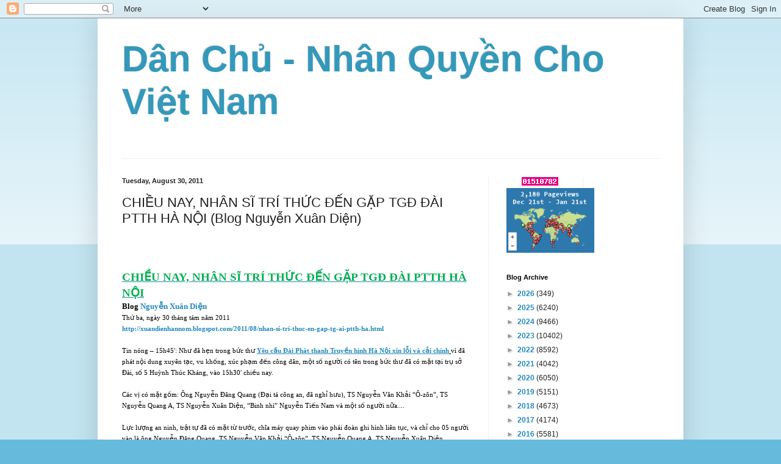

--- FILE ---
content_type: text/html; charset=UTF-8
request_url: https://nhanquyenchovn.blogspot.com/2011/08/chieu-nay-nhan-si-tri-thuc-en-gap-tg-ai.html
body_size: 21957
content:
<!DOCTYPE html>
<html class='v2' dir='ltr' lang='en'>
<head>
<link href='https://www.blogger.com/static/v1/widgets/335934321-css_bundle_v2.css' rel='stylesheet' type='text/css'/>
<meta content='width=1100' name='viewport'/>
<meta content='text/html; charset=UTF-8' http-equiv='Content-Type'/>
<meta content='blogger' name='generator'/>
<link href='https://nhanquyenchovn.blogspot.com/favicon.ico' rel='icon' type='image/x-icon'/>
<link href='http://nhanquyenchovn.blogspot.com/2011/08/chieu-nay-nhan-si-tri-thuc-en-gap-tg-ai.html' rel='canonical'/>
<link rel="alternate" type="application/atom+xml" title="Dân Chủ - Nhân Quyền Cho Việt Nam - Atom" href="https://nhanquyenchovn.blogspot.com/feeds/posts/default" />
<link rel="alternate" type="application/rss+xml" title="Dân Chủ - Nhân Quyền Cho Việt Nam - RSS" href="https://nhanquyenchovn.blogspot.com/feeds/posts/default?alt=rss" />
<link rel="service.post" type="application/atom+xml" title="Dân Chủ - Nhân Quyền Cho Việt Nam - Atom" href="https://www.blogger.com/feeds/7028028070002298859/posts/default" />

<link rel="alternate" type="application/atom+xml" title="Dân Chủ - Nhân Quyền Cho Việt Nam - Atom" href="https://nhanquyenchovn.blogspot.com/feeds/9039287543750941169/comments/default" />
<!--Can't find substitution for tag [blog.ieCssRetrofitLinks]-->
<meta content='http://nhanquyenchovn.blogspot.com/2011/08/chieu-nay-nhan-si-tri-thuc-en-gap-tg-ai.html' property='og:url'/>
<meta content='CHIỀU NAY, NHÂN SĨ TRÍ THỨC ĐẾN GẶP TGĐ ĐÀI PTTH HÀ NỘI    (Blog Nguyễn Xuân Diện)' property='og:title'/>
<meta content='     CHIỀU NAY, NHÂN SĨ TRÍ THỨC ĐẾN GẶP TGĐ ĐÀI PTTH HÀ NỘI Blog Nguyễn Xuân Diện Thứ ba, ngày 30 tháng tám năm 2011 http://xuandienhannom....' property='og:description'/>
<title>Dân Chủ - Nhân Quyền Cho Việt Nam: CHIỀU NAY, NHÂN SĨ TRÍ THỨC ĐẾN GẶP TGĐ ĐÀI PTTH HÀ NỘI    (Blog Nguyễn Xuân Diện)</title>
<style id='page-skin-1' type='text/css'><!--
/*
-----------------------------------------------
Blogger Template Style
Name:     Simple
Designer: Blogger
URL:      www.blogger.com
----------------------------------------------- */
/* Content
----------------------------------------------- */
body {
font: normal normal 12px Arial, Tahoma, Helvetica, FreeSans, sans-serif;
color: #222222;
background: #66bbdd none repeat scroll top left;
padding: 0 40px 40px 40px;
}
html body .region-inner {
min-width: 0;
max-width: 100%;
width: auto;
}
h2 {
font-size: 22px;
}
a:link {
text-decoration:none;
color: #2288bb;
}
a:visited {
text-decoration:none;
color: #888888;
}
a:hover {
text-decoration:underline;
color: #33aaff;
}
.body-fauxcolumn-outer .fauxcolumn-inner {
background: transparent url(https://resources.blogblog.com/blogblog/data/1kt/simple/body_gradient_tile_light.png) repeat scroll top left;
_background-image: none;
}
.body-fauxcolumn-outer .cap-top {
position: absolute;
z-index: 1;
height: 400px;
width: 100%;
}
.body-fauxcolumn-outer .cap-top .cap-left {
width: 100%;
background: transparent url(https://resources.blogblog.com/blogblog/data/1kt/simple/gradients_light.png) repeat-x scroll top left;
_background-image: none;
}
.content-outer {
-moz-box-shadow: 0 0 40px rgba(0, 0, 0, .15);
-webkit-box-shadow: 0 0 5px rgba(0, 0, 0, .15);
-goog-ms-box-shadow: 0 0 10px #333333;
box-shadow: 0 0 40px rgba(0, 0, 0, .15);
margin-bottom: 1px;
}
.content-inner {
padding: 10px 10px;
}
.content-inner {
background-color: #ffffff;
}
/* Header
----------------------------------------------- */
.header-outer {
background: transparent none repeat-x scroll 0 -400px;
_background-image: none;
}
.Header h1 {
font: normal normal 60px Arial, Tahoma, Helvetica, FreeSans, sans-serif;
color: #3399bb;
text-shadow: -1px -1px 1px rgba(0, 0, 0, .2);
}
.Header h1 a {
color: #3399bb;
}
.Header .description {
font-size: 140%;
color: #777777;
}
.header-inner .Header .titlewrapper {
padding: 22px 30px;
}
.header-inner .Header .descriptionwrapper {
padding: 0 30px;
}
/* Tabs
----------------------------------------------- */
.tabs-inner .section:first-child {
border-top: 1px solid #eeeeee;
}
.tabs-inner .section:first-child ul {
margin-top: -1px;
border-top: 1px solid #eeeeee;
border-left: 0 solid #eeeeee;
border-right: 0 solid #eeeeee;
}
.tabs-inner .widget ul {
background: #f5f5f5 url(https://resources.blogblog.com/blogblog/data/1kt/simple/gradients_light.png) repeat-x scroll 0 -800px;
_background-image: none;
border-bottom: 1px solid #eeeeee;
margin-top: 0;
margin-left: -30px;
margin-right: -30px;
}
.tabs-inner .widget li a {
display: inline-block;
padding: .6em 1em;
font: normal normal 14px Arial, Tahoma, Helvetica, FreeSans, sans-serif;
color: #999999;
border-left: 1px solid #ffffff;
border-right: 1px solid #eeeeee;
}
.tabs-inner .widget li:first-child a {
border-left: none;
}
.tabs-inner .widget li.selected a, .tabs-inner .widget li a:hover {
color: #000000;
background-color: #eeeeee;
text-decoration: none;
}
/* Columns
----------------------------------------------- */
.main-outer {
border-top: 0 solid #eeeeee;
}
.fauxcolumn-left-outer .fauxcolumn-inner {
border-right: 1px solid #eeeeee;
}
.fauxcolumn-right-outer .fauxcolumn-inner {
border-left: 1px solid #eeeeee;
}
/* Headings
----------------------------------------------- */
div.widget > h2,
div.widget h2.title {
margin: 0 0 1em 0;
font: normal bold 11px Arial, Tahoma, Helvetica, FreeSans, sans-serif;
color: #000000;
}
/* Widgets
----------------------------------------------- */
.widget .zippy {
color: #999999;
text-shadow: 2px 2px 1px rgba(0, 0, 0, .1);
}
.widget .popular-posts ul {
list-style: none;
}
/* Posts
----------------------------------------------- */
h2.date-header {
font: normal bold 11px Arial, Tahoma, Helvetica, FreeSans, sans-serif;
}
.date-header span {
background-color: transparent;
color: #222222;
padding: inherit;
letter-spacing: inherit;
margin: inherit;
}
.main-inner {
padding-top: 30px;
padding-bottom: 30px;
}
.main-inner .column-center-inner {
padding: 0 15px;
}
.main-inner .column-center-inner .section {
margin: 0 15px;
}
.post {
margin: 0 0 25px 0;
}
h3.post-title, .comments h4 {
font: normal normal 22px Arial, Tahoma, Helvetica, FreeSans, sans-serif;
margin: .75em 0 0;
}
.post-body {
font-size: 110%;
line-height: 1.4;
position: relative;
}
.post-body img, .post-body .tr-caption-container, .Profile img, .Image img,
.BlogList .item-thumbnail img {
padding: 2px;
background: #ffffff;
border: 1px solid #eeeeee;
-moz-box-shadow: 1px 1px 5px rgba(0, 0, 0, .1);
-webkit-box-shadow: 1px 1px 5px rgba(0, 0, 0, .1);
box-shadow: 1px 1px 5px rgba(0, 0, 0, .1);
}
.post-body img, .post-body .tr-caption-container {
padding: 5px;
}
.post-body .tr-caption-container {
color: #222222;
}
.post-body .tr-caption-container img {
padding: 0;
background: transparent;
border: none;
-moz-box-shadow: 0 0 0 rgba(0, 0, 0, .1);
-webkit-box-shadow: 0 0 0 rgba(0, 0, 0, .1);
box-shadow: 0 0 0 rgba(0, 0, 0, .1);
}
.post-header {
margin: 0 0 1.5em;
line-height: 1.6;
font-size: 90%;
}
.post-footer {
margin: 20px -2px 0;
padding: 5px 10px;
color: #666666;
background-color: #f9f9f9;
border-bottom: 1px solid #eeeeee;
line-height: 1.6;
font-size: 90%;
}
#comments .comment-author {
padding-top: 1.5em;
border-top: 1px solid #eeeeee;
background-position: 0 1.5em;
}
#comments .comment-author:first-child {
padding-top: 0;
border-top: none;
}
.avatar-image-container {
margin: .2em 0 0;
}
#comments .avatar-image-container img {
border: 1px solid #eeeeee;
}
/* Comments
----------------------------------------------- */
.comments .comments-content .icon.blog-author {
background-repeat: no-repeat;
background-image: url([data-uri]);
}
.comments .comments-content .loadmore a {
border-top: 1px solid #999999;
border-bottom: 1px solid #999999;
}
.comments .comment-thread.inline-thread {
background-color: #f9f9f9;
}
.comments .continue {
border-top: 2px solid #999999;
}
/* Accents
---------------------------------------------- */
.section-columns td.columns-cell {
border-left: 1px solid #eeeeee;
}
.blog-pager {
background: transparent none no-repeat scroll top center;
}
.blog-pager-older-link, .home-link,
.blog-pager-newer-link {
background-color: #ffffff;
padding: 5px;
}
.footer-outer {
border-top: 0 dashed #bbbbbb;
}
/* Mobile
----------------------------------------------- */
body.mobile  {
background-size: auto;
}
.mobile .body-fauxcolumn-outer {
background: transparent none repeat scroll top left;
}
.mobile .body-fauxcolumn-outer .cap-top {
background-size: 100% auto;
}
.mobile .content-outer {
-webkit-box-shadow: 0 0 3px rgba(0, 0, 0, .15);
box-shadow: 0 0 3px rgba(0, 0, 0, .15);
}
.mobile .tabs-inner .widget ul {
margin-left: 0;
margin-right: 0;
}
.mobile .post {
margin: 0;
}
.mobile .main-inner .column-center-inner .section {
margin: 0;
}
.mobile .date-header span {
padding: 0.1em 10px;
margin: 0 -10px;
}
.mobile h3.post-title {
margin: 0;
}
.mobile .blog-pager {
background: transparent none no-repeat scroll top center;
}
.mobile .footer-outer {
border-top: none;
}
.mobile .main-inner, .mobile .footer-inner {
background-color: #ffffff;
}
.mobile-index-contents {
color: #222222;
}
.mobile-link-button {
background-color: #2288bb;
}
.mobile-link-button a:link, .mobile-link-button a:visited {
color: #ffffff;
}
.mobile .tabs-inner .section:first-child {
border-top: none;
}
.mobile .tabs-inner .PageList .widget-content {
background-color: #eeeeee;
color: #000000;
border-top: 1px solid #eeeeee;
border-bottom: 1px solid #eeeeee;
}
.mobile .tabs-inner .PageList .widget-content .pagelist-arrow {
border-left: 1px solid #eeeeee;
}

--></style>
<style id='template-skin-1' type='text/css'><!--
body {
min-width: 960px;
}
.content-outer, .content-fauxcolumn-outer, .region-inner {
min-width: 960px;
max-width: 960px;
_width: 960px;
}
.main-inner .columns {
padding-left: 0;
padding-right: 310px;
}
.main-inner .fauxcolumn-center-outer {
left: 0;
right: 310px;
/* IE6 does not respect left and right together */
_width: expression(this.parentNode.offsetWidth -
parseInt("0") -
parseInt("310px") + 'px');
}
.main-inner .fauxcolumn-left-outer {
width: 0;
}
.main-inner .fauxcolumn-right-outer {
width: 310px;
}
.main-inner .column-left-outer {
width: 0;
right: 100%;
margin-left: -0;
}
.main-inner .column-right-outer {
width: 310px;
margin-right: -310px;
}
#layout {
min-width: 0;
}
#layout .content-outer {
min-width: 0;
width: 800px;
}
#layout .region-inner {
min-width: 0;
width: auto;
}
body#layout div.add_widget {
padding: 8px;
}
body#layout div.add_widget a {
margin-left: 32px;
}
--></style>
<link href='https://www.blogger.com/dyn-css/authorization.css?targetBlogID=7028028070002298859&amp;zx=f16a4fb5-11dc-4c32-abc9-7b871e931d31' media='none' onload='if(media!=&#39;all&#39;)media=&#39;all&#39;' rel='stylesheet'/><noscript><link href='https://www.blogger.com/dyn-css/authorization.css?targetBlogID=7028028070002298859&amp;zx=f16a4fb5-11dc-4c32-abc9-7b871e931d31' rel='stylesheet'/></noscript>
<meta name='google-adsense-platform-account' content='ca-host-pub-1556223355139109'/>
<meta name='google-adsense-platform-domain' content='blogspot.com'/>

<!-- data-ad-client=ca-pub-2622110741151593 -->

</head>
<body class='loading'>
<div class='navbar section' id='navbar' name='Navbar'><div class='widget Navbar' data-version='1' id='Navbar1'><script type="text/javascript">
    function setAttributeOnload(object, attribute, val) {
      if(window.addEventListener) {
        window.addEventListener('load',
          function(){ object[attribute] = val; }, false);
      } else {
        window.attachEvent('onload', function(){ object[attribute] = val; });
      }
    }
  </script>
<div id="navbar-iframe-container"></div>
<script type="text/javascript" src="https://apis.google.com/js/platform.js"></script>
<script type="text/javascript">
      gapi.load("gapi.iframes:gapi.iframes.style.bubble", function() {
        if (gapi.iframes && gapi.iframes.getContext) {
          gapi.iframes.getContext().openChild({
              url: 'https://www.blogger.com/navbar/7028028070002298859?po\x3d9039287543750941169\x26origin\x3dhttps://nhanquyenchovn.blogspot.com',
              where: document.getElementById("navbar-iframe-container"),
              id: "navbar-iframe"
          });
        }
      });
    </script><script type="text/javascript">
(function() {
var script = document.createElement('script');
script.type = 'text/javascript';
script.src = '//pagead2.googlesyndication.com/pagead/js/google_top_exp.js';
var head = document.getElementsByTagName('head')[0];
if (head) {
head.appendChild(script);
}})();
</script>
</div></div>
<div class='body-fauxcolumns'>
<div class='fauxcolumn-outer body-fauxcolumn-outer'>
<div class='cap-top'>
<div class='cap-left'></div>
<div class='cap-right'></div>
</div>
<div class='fauxborder-left'>
<div class='fauxborder-right'></div>
<div class='fauxcolumn-inner'>
</div>
</div>
<div class='cap-bottom'>
<div class='cap-left'></div>
<div class='cap-right'></div>
</div>
</div>
</div>
<div class='content'>
<div class='content-fauxcolumns'>
<div class='fauxcolumn-outer content-fauxcolumn-outer'>
<div class='cap-top'>
<div class='cap-left'></div>
<div class='cap-right'></div>
</div>
<div class='fauxborder-left'>
<div class='fauxborder-right'></div>
<div class='fauxcolumn-inner'>
</div>
</div>
<div class='cap-bottom'>
<div class='cap-left'></div>
<div class='cap-right'></div>
</div>
</div>
</div>
<div class='content-outer'>
<div class='content-cap-top cap-top'>
<div class='cap-left'></div>
<div class='cap-right'></div>
</div>
<div class='fauxborder-left content-fauxborder-left'>
<div class='fauxborder-right content-fauxborder-right'></div>
<div class='content-inner'>
<header>
<div class='header-outer'>
<div class='header-cap-top cap-top'>
<div class='cap-left'></div>
<div class='cap-right'></div>
</div>
<div class='fauxborder-left header-fauxborder-left'>
<div class='fauxborder-right header-fauxborder-right'></div>
<div class='region-inner header-inner'>
<div class='header section' id='header' name='Header'><div class='widget Header' data-version='1' id='Header1'>
<div id='header-inner'>
<div class='titlewrapper'>
<h1 class='title'>
<a href='https://nhanquyenchovn.blogspot.com/'>
Dân Chủ - Nhân Quyền Cho Việt Nam
</a>
</h1>
</div>
<div class='descriptionwrapper'>
<p class='description'><span>
</span></p>
</div>
</div>
</div></div>
</div>
</div>
<div class='header-cap-bottom cap-bottom'>
<div class='cap-left'></div>
<div class='cap-right'></div>
</div>
</div>
</header>
<div class='tabs-outer'>
<div class='tabs-cap-top cap-top'>
<div class='cap-left'></div>
<div class='cap-right'></div>
</div>
<div class='fauxborder-left tabs-fauxborder-left'>
<div class='fauxborder-right tabs-fauxborder-right'></div>
<div class='region-inner tabs-inner'>
<div class='tabs no-items section' id='crosscol' name='Cross-Column'></div>
<div class='tabs no-items section' id='crosscol-overflow' name='Cross-Column 2'></div>
</div>
</div>
<div class='tabs-cap-bottom cap-bottom'>
<div class='cap-left'></div>
<div class='cap-right'></div>
</div>
</div>
<div class='main-outer'>
<div class='main-cap-top cap-top'>
<div class='cap-left'></div>
<div class='cap-right'></div>
</div>
<div class='fauxborder-left main-fauxborder-left'>
<div class='fauxborder-right main-fauxborder-right'></div>
<div class='region-inner main-inner'>
<div class='columns fauxcolumns'>
<div class='fauxcolumn-outer fauxcolumn-center-outer'>
<div class='cap-top'>
<div class='cap-left'></div>
<div class='cap-right'></div>
</div>
<div class='fauxborder-left'>
<div class='fauxborder-right'></div>
<div class='fauxcolumn-inner'>
</div>
</div>
<div class='cap-bottom'>
<div class='cap-left'></div>
<div class='cap-right'></div>
</div>
</div>
<div class='fauxcolumn-outer fauxcolumn-left-outer'>
<div class='cap-top'>
<div class='cap-left'></div>
<div class='cap-right'></div>
</div>
<div class='fauxborder-left'>
<div class='fauxborder-right'></div>
<div class='fauxcolumn-inner'>
</div>
</div>
<div class='cap-bottom'>
<div class='cap-left'></div>
<div class='cap-right'></div>
</div>
</div>
<div class='fauxcolumn-outer fauxcolumn-right-outer'>
<div class='cap-top'>
<div class='cap-left'></div>
<div class='cap-right'></div>
</div>
<div class='fauxborder-left'>
<div class='fauxborder-right'></div>
<div class='fauxcolumn-inner'>
</div>
</div>
<div class='cap-bottom'>
<div class='cap-left'></div>
<div class='cap-right'></div>
</div>
</div>
<!-- corrects IE6 width calculation -->
<div class='columns-inner'>
<div class='column-center-outer'>
<div class='column-center-inner'>
<div class='main section' id='main' name='Main'><div class='widget Blog' data-version='1' id='Blog1'>
<div class='blog-posts hfeed'>

          <div class="date-outer">
        
<h2 class='date-header'><span>Tuesday, August 30, 2011</span></h2>

          <div class="date-posts">
        
<div class='post-outer'>
<div class='post hentry uncustomized-post-template' itemprop='blogPost' itemscope='itemscope' itemtype='http://schema.org/BlogPosting'>
<meta content='7028028070002298859' itemprop='blogId'/>
<meta content='9039287543750941169' itemprop='postId'/>
<a name='9039287543750941169'></a>
<h3 class='post-title entry-title' itemprop='name'>
CHIỀU NAY, NHÂN SĨ TRÍ THỨC ĐẾN GẶP TGĐ ĐÀI PTTH HÀ NỘI    (Blog Nguyễn Xuân Diện)
</h3>
<div class='post-header'>
<div class='post-header-line-1'></div>
</div>
<div class='post-body entry-content' id='post-body-9039287543750941169' itemprop='description articleBody'>
<br />
<!--[if gte mso 9]><xml>  <o:OfficeDocumentSettings>   <o:AllowPNG/>  </o:OfficeDocumentSettings> </xml><![endif]--><!--[if gte mso 9]><xml>  <w:WordDocument>   <w:View>Normal</w:View>   <w:Zoom>0</w:Zoom>   <w:TrackMoves/>   <w:TrackFormatting/>   <w:PunctuationKerning/>   <w:ValidateAgainstSchemas/>   <w:SaveIfXMLInvalid>false</w:SaveIfXMLInvalid>   <w:IgnoreMixedContent>false</w:IgnoreMixedContent>   <w:AlwaysShowPlaceholderText>false</w:AlwaysShowPlaceholderText>   <w:DoNotPromoteQF/>   <w:LidThemeOther>EN-US</w:LidThemeOther>   <w:LidThemeAsian>X-NONE</w:LidThemeAsian>   <w:LidThemeComplexScript>X-NONE</w:LidThemeComplexScript>   <w:Compatibility>    <w:BreakWrappedTables/>    <w:SnapToGridInCell/>    <w:WrapTextWithPunct/>    <w:UseAsianBreakRules/>    <w:DontGrowAutofit/>    <w:SplitPgBreakAndParaMark/>    <w:EnableOpenTypeKerning/>    <w:DontFlipMirrorIndents/>    <w:OverrideTableStyleHps/>   </w:Compatibility>   <m:mathPr>    <m:mathFont m:val="Cambria Math"/>    <m:brkBin m:val="before"/>    <m:brkBinSub m:val="&#45;-"/>    <m:smallFrac m:val="off"/>    <m:dispDef/>    <m:lMargin m:val="0"/>    <m:rMargin m:val="0"/>    <m:defJc m:val="centerGroup"/>    <m:wrapIndent m:val="1440"/>    <m:intLim m:val="subSup"/>    <m:naryLim m:val="undOvr"/>   </m:mathPr></w:WordDocument> </xml><![endif]--><!--[if gte mso 9]><xml>  <w:LatentStyles DefLockedState="false" DefUnhideWhenUsed="true"
  DefSemiHidden="true" DefQFormat="false" DefPriority="99"
  LatentStyleCount="267">   <w:LsdException Locked="false" Priority="0" SemiHidden="false"
   UnhideWhenUsed="false" QFormat="true" Name="Normal"/>   <w:LsdException Locked="false" Priority="9" SemiHidden="false"
   UnhideWhenUsed="false" QFormat="true" Name="heading 1"/>   <w:LsdException Locked="false" Priority="9" QFormat="true" Name="heading 2"/>   <w:LsdException Locked="false" Priority="9" QFormat="true" Name="heading 3"/>   <w:LsdException Locked="false" Priority="9" QFormat="true" Name="heading 4"/>   <w:LsdException Locked="false" Priority="9" QFormat="true" Name="heading 5"/>   <w:LsdException Locked="false" Priority="9" QFormat="true" Name="heading 6"/>   <w:LsdException Locked="false" Priority="9" QFormat="true" Name="heading 7"/>   <w:LsdException Locked="false" Priority="9" QFormat="true" Name="heading 8"/>   <w:LsdException Locked="false" Priority="9" QFormat="true" Name="heading 9"/>   <w:LsdException Locked="false" Priority="39" Name="toc 1"/>   <w:LsdException Locked="false" Priority="39" Name="toc 2"/>   <w:LsdException Locked="false" Priority="39" Name="toc 3"/>   <w:LsdException Locked="false" Priority="39" Name="toc 4"/>   <w:LsdException Locked="false" Priority="39" Name="toc 5"/>   <w:LsdException Locked="false" Priority="39" Name="toc 6"/>   <w:LsdException Locked="false" Priority="39" Name="toc 7"/>   <w:LsdException Locked="false" Priority="39" Name="toc 8"/>   <w:LsdException Locked="false" Priority="39" Name="toc 9"/>   <w:LsdException Locked="false" Priority="35" QFormat="true" Name="caption"/>   <w:LsdException Locked="false" Priority="10" SemiHidden="false"
   UnhideWhenUsed="false" QFormat="true" Name="Title"/>   <w:LsdException Locked="false" Priority="1" Name="Default Paragraph Font"/>   <w:LsdException Locked="false" Priority="11" SemiHidden="false"
   UnhideWhenUsed="false" QFormat="true" Name="Subtitle"/>   <w:LsdException Locked="false" Priority="22" SemiHidden="false"
   UnhideWhenUsed="false" QFormat="true" Name="Strong"/>   <w:LsdException Locked="false" Priority="20" SemiHidden="false"
   UnhideWhenUsed="false" QFormat="true" Name="Emphasis"/>   <w:LsdException Locked="false" Priority="59" SemiHidden="false"
   UnhideWhenUsed="false" Name="Table Grid"/>   <w:LsdException Locked="false" UnhideWhenUsed="false" Name="Placeholder Text"/>   <w:LsdException Locked="false" Priority="1" SemiHidden="false"
   UnhideWhenUsed="false" QFormat="true" Name="No Spacing"/>   <w:LsdException Locked="false" Priority="60" SemiHidden="false"
   UnhideWhenUsed="false" Name="Light Shading"/>   <w:LsdException Locked="false" Priority="61" SemiHidden="false"
   UnhideWhenUsed="false" Name="Light List"/>   <w:LsdException Locked="false" Priority="62" SemiHidden="false"
   UnhideWhenUsed="false" Name="Light Grid"/>   <w:LsdException Locked="false" Priority="63" SemiHidden="false"
   UnhideWhenUsed="false" Name="Medium Shading 1"/>   <w:LsdException Locked="false" Priority="64" SemiHidden="false"
   UnhideWhenUsed="false" Name="Medium Shading 2"/>   <w:LsdException Locked="false" Priority="65" SemiHidden="false"
   UnhideWhenUsed="false" Name="Medium List 1"/>   <w:LsdException Locked="false" Priority="66" SemiHidden="false"
   UnhideWhenUsed="false" Name="Medium List 2"/>   <w:LsdException Locked="false" Priority="67" SemiHidden="false"
   UnhideWhenUsed="false" Name="Medium Grid 1"/>   <w:LsdException Locked="false" Priority="68" SemiHidden="false"
   UnhideWhenUsed="false" Name="Medium Grid 2"/>   <w:LsdException Locked="false" Priority="69" SemiHidden="false"
   UnhideWhenUsed="false" Name="Medium Grid 3"/>   <w:LsdException Locked="false" Priority="70" SemiHidden="false"
   UnhideWhenUsed="false" Name="Dark List"/>   <w:LsdException Locked="false" Priority="71" SemiHidden="false"
   UnhideWhenUsed="false" Name="Colorful Shading"/>   <w:LsdException Locked="false" Priority="72" SemiHidden="false"
   UnhideWhenUsed="false" Name="Colorful List"/>   <w:LsdException Locked="false" Priority="73" SemiHidden="false"
   UnhideWhenUsed="false" Name="Colorful Grid"/>   <w:LsdException Locked="false" Priority="60" SemiHidden="false"
   UnhideWhenUsed="false" Name="Light Shading Accent 1"/>   <w:LsdException Locked="false" Priority="61" SemiHidden="false"
   UnhideWhenUsed="false" Name="Light List Accent 1"/>   <w:LsdException Locked="false" Priority="62" SemiHidden="false"
   UnhideWhenUsed="false" Name="Light Grid Accent 1"/>   <w:LsdException Locked="false" Priority="63" SemiHidden="false"
   UnhideWhenUsed="false" Name="Medium Shading 1 Accent 1"/>   <w:LsdException Locked="false" Priority="64" SemiHidden="false"
   UnhideWhenUsed="false" Name="Medium Shading 2 Accent 1"/>   <w:LsdException Locked="false" Priority="65" SemiHidden="false"
   UnhideWhenUsed="false" Name="Medium List 1 Accent 1"/>   <w:LsdException Locked="false" UnhideWhenUsed="false" Name="Revision"/>   <w:LsdException Locked="false" Priority="34" SemiHidden="false"
   UnhideWhenUsed="false" QFormat="true" Name="List Paragraph"/>   <w:LsdException Locked="false" Priority="29" SemiHidden="false"
   UnhideWhenUsed="false" QFormat="true" Name="Quote"/>   <w:LsdException Locked="false" Priority="30" SemiHidden="false"
   UnhideWhenUsed="false" QFormat="true" Name="Intense Quote"/>   <w:LsdException Locked="false" Priority="66" SemiHidden="false"
   UnhideWhenUsed="false" Name="Medium List 2 Accent 1"/>   <w:LsdException Locked="false" Priority="67" SemiHidden="false"
   UnhideWhenUsed="false" Name="Medium Grid 1 Accent 1"/>   <w:LsdException Locked="false" Priority="68" SemiHidden="false"
   UnhideWhenUsed="false" Name="Medium Grid 2 Accent 1"/>   <w:LsdException Locked="false" Priority="69" SemiHidden="false"
   UnhideWhenUsed="false" Name="Medium Grid 3 Accent 1"/>   <w:LsdException Locked="false" Priority="70" SemiHidden="false"
   UnhideWhenUsed="false" Name="Dark List Accent 1"/>   <w:LsdException Locked="false" Priority="71" SemiHidden="false"
   UnhideWhenUsed="false" Name="Colorful Shading Accent 1"/>   <w:LsdException Locked="false" Priority="72" SemiHidden="false"
   UnhideWhenUsed="false" Name="Colorful List Accent 1"/>   <w:LsdException Locked="false" Priority="73" SemiHidden="false"
   UnhideWhenUsed="false" Name="Colorful Grid Accent 1"/>   <w:LsdException Locked="false" Priority="60" SemiHidden="false"
   UnhideWhenUsed="false" Name="Light Shading Accent 2"/>   <w:LsdException Locked="false" Priority="61" SemiHidden="false"
   UnhideWhenUsed="false" Name="Light List Accent 2"/>   <w:LsdException Locked="false" Priority="62" SemiHidden="false"
   UnhideWhenUsed="false" Name="Light Grid Accent 2"/>   <w:LsdException Locked="false" Priority="63" SemiHidden="false"
   UnhideWhenUsed="false" Name="Medium Shading 1 Accent 2"/>   <w:LsdException Locked="false" Priority="64" SemiHidden="false"
   UnhideWhenUsed="false" Name="Medium Shading 2 Accent 2"/>   <w:LsdException Locked="false" Priority="65" SemiHidden="false"
   UnhideWhenUsed="false" Name="Medium List 1 Accent 2"/>   <w:LsdException Locked="false" Priority="66" SemiHidden="false"
   UnhideWhenUsed="false" Name="Medium List 2 Accent 2"/>   <w:LsdException Locked="false" Priority="67" SemiHidden="false"
   UnhideWhenUsed="false" Name="Medium Grid 1 Accent 2"/>   <w:LsdException Locked="false" Priority="68" SemiHidden="false"
   UnhideWhenUsed="false" Name="Medium Grid 2 Accent 2"/>   <w:LsdException Locked="false" Priority="69" SemiHidden="false"
   UnhideWhenUsed="false" Name="Medium Grid 3 Accent 2"/>   <w:LsdException Locked="false" Priority="70" SemiHidden="false"
   UnhideWhenUsed="false" Name="Dark List Accent 2"/>   <w:LsdException Locked="false" Priority="71" SemiHidden="false"
   UnhideWhenUsed="false" Name="Colorful Shading Accent 2"/>   <w:LsdException Locked="false" Priority="72" SemiHidden="false"
   UnhideWhenUsed="false" Name="Colorful List Accent 2"/>   <w:LsdException Locked="false" Priority="73" SemiHidden="false"
   UnhideWhenUsed="false" Name="Colorful Grid Accent 2"/>   <w:LsdException Locked="false" Priority="60" SemiHidden="false"
   UnhideWhenUsed="false" Name="Light Shading Accent 3"/>   <w:LsdException Locked="false" Priority="61" SemiHidden="false"
   UnhideWhenUsed="false" Name="Light List Accent 3"/>   <w:LsdException Locked="false" Priority="62" SemiHidden="false"
   UnhideWhenUsed="false" Name="Light Grid Accent 3"/>   <w:LsdException Locked="false" Priority="63" SemiHidden="false"
   UnhideWhenUsed="false" Name="Medium Shading 1 Accent 3"/>   <w:LsdException Locked="false" Priority="64" SemiHidden="false"
   UnhideWhenUsed="false" Name="Medium Shading 2 Accent 3"/>   <w:LsdException Locked="false" Priority="65" SemiHidden="false"
   UnhideWhenUsed="false" Name="Medium List 1 Accent 3"/>   <w:LsdException Locked="false" Priority="66" SemiHidden="false"
   UnhideWhenUsed="false" Name="Medium List 2 Accent 3"/>   <w:LsdException Locked="false" Priority="67" SemiHidden="false"
   UnhideWhenUsed="false" Name="Medium Grid 1 Accent 3"/>   <w:LsdException Locked="false" Priority="68" SemiHidden="false"
   UnhideWhenUsed="false" Name="Medium Grid 2 Accent 3"/>   <w:LsdException Locked="false" Priority="69" SemiHidden="false"
   UnhideWhenUsed="false" Name="Medium Grid 3 Accent 3"/>   <w:LsdException Locked="false" Priority="70" SemiHidden="false"
   UnhideWhenUsed="false" Name="Dark List Accent 3"/>   <w:LsdException Locked="false" Priority="71" SemiHidden="false"
   UnhideWhenUsed="false" Name="Colorful Shading Accent 3"/>   <w:LsdException Locked="false" Priority="72" SemiHidden="false"
   UnhideWhenUsed="false" Name="Colorful List Accent 3"/>   <w:LsdException Locked="false" Priority="73" SemiHidden="false"
   UnhideWhenUsed="false" Name="Colorful Grid Accent 3"/>   <w:LsdException Locked="false" Priority="60" SemiHidden="false"
   UnhideWhenUsed="false" Name="Light Shading Accent 4"/>   <w:LsdException Locked="false" Priority="61" SemiHidden="false"
   UnhideWhenUsed="false" Name="Light List Accent 4"/>   <w:LsdException Locked="false" Priority="62" SemiHidden="false"
   UnhideWhenUsed="false" Name="Light Grid Accent 4"/>   <w:LsdException Locked="false" Priority="63" SemiHidden="false"
   UnhideWhenUsed="false" Name="Medium Shading 1 Accent 4"/>   <w:LsdException Locked="false" Priority="64" SemiHidden="false"
   UnhideWhenUsed="false" Name="Medium Shading 2 Accent 4"/>   <w:LsdException Locked="false" Priority="65" SemiHidden="false"
   UnhideWhenUsed="false" Name="Medium List 1 Accent 4"/>   <w:LsdException Locked="false" Priority="66" SemiHidden="false"
   UnhideWhenUsed="false" Name="Medium List 2 Accent 4"/>   <w:LsdException Locked="false" Priority="67" SemiHidden="false"
   UnhideWhenUsed="false" Name="Medium Grid 1 Accent 4"/>   <w:LsdException Locked="false" Priority="68" SemiHidden="false"
   UnhideWhenUsed="false" Name="Medium Grid 2 Accent 4"/>   <w:LsdException Locked="false" Priority="69" SemiHidden="false"
   UnhideWhenUsed="false" Name="Medium Grid 3 Accent 4"/>   <w:LsdException Locked="false" Priority="70" SemiHidden="false"
   UnhideWhenUsed="false" Name="Dark List Accent 4"/>   <w:LsdException Locked="false" Priority="71" SemiHidden="false"
   UnhideWhenUsed="false" Name="Colorful Shading Accent 4"/>   <w:LsdException Locked="false" Priority="72" SemiHidden="false"
   UnhideWhenUsed="false" Name="Colorful List Accent 4"/>   <w:LsdException Locked="false" Priority="73" SemiHidden="false"
   UnhideWhenUsed="false" Name="Colorful Grid Accent 4"/>   <w:LsdException Locked="false" Priority="60" SemiHidden="false"
   UnhideWhenUsed="false" Name="Light Shading Accent 5"/>   <w:LsdException Locked="false" Priority="61" SemiHidden="false"
   UnhideWhenUsed="false" Name="Light List Accent 5"/>   <w:LsdException Locked="false" Priority="62" SemiHidden="false"
   UnhideWhenUsed="false" Name="Light Grid Accent 5"/>   <w:LsdException Locked="false" Priority="63" SemiHidden="false"
   UnhideWhenUsed="false" Name="Medium Shading 1 Accent 5"/>   <w:LsdException Locked="false" Priority="64" SemiHidden="false"
   UnhideWhenUsed="false" Name="Medium Shading 2 Accent 5"/>   <w:LsdException Locked="false" Priority="65" SemiHidden="false"
   UnhideWhenUsed="false" Name="Medium List 1 Accent 5"/>   <w:LsdException Locked="false" Priority="66" SemiHidden="false"
   UnhideWhenUsed="false" Name="Medium List 2 Accent 5"/>   <w:LsdException Locked="false" Priority="67" SemiHidden="false"
   UnhideWhenUsed="false" Name="Medium Grid 1 Accent 5"/>   <w:LsdException Locked="false" Priority="68" SemiHidden="false"
   UnhideWhenUsed="false" Name="Medium Grid 2 Accent 5"/>   <w:LsdException Locked="false" Priority="69" SemiHidden="false"
   UnhideWhenUsed="false" Name="Medium Grid 3 Accent 5"/>   <w:LsdException Locked="false" Priority="70" SemiHidden="false"
   UnhideWhenUsed="false" Name="Dark List Accent 5"/>   <w:LsdException Locked="false" Priority="71" SemiHidden="false"
   UnhideWhenUsed="false" Name="Colorful Shading Accent 5"/>   <w:LsdException Locked="false" Priority="72" SemiHidden="false"
   UnhideWhenUsed="false" Name="Colorful List Accent 5"/>   <w:LsdException Locked="false" Priority="73" SemiHidden="false"
   UnhideWhenUsed="false" Name="Colorful Grid Accent 5"/>   <w:LsdException Locked="false" Priority="60" SemiHidden="false"
   UnhideWhenUsed="false" Name="Light Shading Accent 6"/>   <w:LsdException Locked="false" Priority="61" SemiHidden="false"
   UnhideWhenUsed="false" Name="Light List Accent 6"/>   <w:LsdException Locked="false" Priority="62" SemiHidden="false"
   UnhideWhenUsed="false" Name="Light Grid Accent 6"/>   <w:LsdException Locked="false" Priority="63" SemiHidden="false"
   UnhideWhenUsed="false" Name="Medium Shading 1 Accent 6"/>   <w:LsdException Locked="false" Priority="64" SemiHidden="false"
   UnhideWhenUsed="false" Name="Medium Shading 2 Accent 6"/>   <w:LsdException Locked="false" Priority="65" SemiHidden="false"
   UnhideWhenUsed="false" Name="Medium List 1 Accent 6"/>   <w:LsdException Locked="false" Priority="66" SemiHidden="false"
   UnhideWhenUsed="false" Name="Medium List 2 Accent 6"/>   <w:LsdException Locked="false" Priority="67" SemiHidden="false"
   UnhideWhenUsed="false" Name="Medium Grid 1 Accent 6"/>   <w:LsdException Locked="false" Priority="68" SemiHidden="false"
   UnhideWhenUsed="false" Name="Medium Grid 2 Accent 6"/>   <w:LsdException Locked="false" Priority="69" SemiHidden="false"
   UnhideWhenUsed="false" Name="Medium Grid 3 Accent 6"/>   <w:LsdException Locked="false" Priority="70" SemiHidden="false"
   UnhideWhenUsed="false" Name="Dark List Accent 6"/>   <w:LsdException Locked="false" Priority="71" SemiHidden="false"
   UnhideWhenUsed="false" Name="Colorful Shading Accent 6"/>   <w:LsdException Locked="false" Priority="72" SemiHidden="false"
   UnhideWhenUsed="false" Name="Colorful List Accent 6"/>   <w:LsdException Locked="false" Priority="73" SemiHidden="false"
   UnhideWhenUsed="false" Name="Colorful Grid Accent 6"/>   <w:LsdException Locked="false" Priority="19" SemiHidden="false"
   UnhideWhenUsed="false" QFormat="true" Name="Subtle Emphasis"/>   <w:LsdException Locked="false" Priority="21" SemiHidden="false"
   UnhideWhenUsed="false" QFormat="true" Name="Intense Emphasis"/>   <w:LsdException Locked="false" Priority="31" SemiHidden="false"
   UnhideWhenUsed="false" QFormat="true" Name="Subtle Reference"/>   <w:LsdException Locked="false" Priority="32" SemiHidden="false"
   UnhideWhenUsed="false" QFormat="true" Name="Intense Reference"/>   <w:LsdException Locked="false" Priority="33" SemiHidden="false"
   UnhideWhenUsed="false" QFormat="true" Name="Book Title"/>   <w:LsdException Locked="false" Priority="37" Name="Bibliography"/>   <w:LsdException Locked="false" Priority="39" QFormat="true" Name="TOC Heading"/>  </w:LatentStyles> </xml><![endif]--><!--[if gte mso 10]> <style>
 /* Style Definitions */
 table.MsoNormalTable
	{mso-style-name:"Table Normal";
	mso-tstyle-rowband-size:0;
	mso-tstyle-colband-size:0;
	mso-style-noshow:yes;
	mso-style-priority:99;
	mso-style-parent:"";
	mso-padding-alt:0in 5.4pt 0in 5.4pt;
	mso-para-margin:0in;
	mso-para-margin-bottom:.0001pt;
	mso-pagination:widow-orphan;
	font-size:10.0pt;
	font-family:"Times New Roman","serif";}
</style> <![endif]-->  <br />
<div class="MsoNoSpacing"><br />
</div><div class="MsoNoSpacing"><b><u><span style="color: #00b050; font-family: &quot;Verdana&quot;,&quot;sans-serif&quot;; font-size: 14pt;"><a href="http://xuandienhannom.blogspot.com/2011/08/nhan-si-tri-thuc-en-gap-tg-ai-ptth-ha.html"><span style="color: #00b050;">CHIỀU NAY, NHÂN SĨ TRÍ THỨC ĐẾN GẶP TGĐ ĐÀI PTTH HÀ NỘI</span></a></span></u></b></div><div class="MsoNoSpacing" style="color: black;"><b style="mso-bidi-font-weight: normal;"><span style="font-family: &quot;Verdana&quot;,&quot;sans-serif&quot;; font-size: 10pt;">Blog <span style="mso-bidi-font-weight: bold;"><a href="//www.blogger.com/profile/17755784765901498593"><span style="text-decoration: none;">Nguyễn Xuân Diện</span></a></span></span></b></div><div class="MsoNoSpacing" style="color: black;"><span style="font-family: &quot;Verdana&quot;,&quot;sans-serif&quot;; font-size: 8pt;">Thứ ba, ngày 30 tháng tám năm 2011</span></div><div class="MsoNoSpacing" style="color: black;"><span style="font-family: &quot;Verdana&quot;,&quot;sans-serif&quot;; font-size: 8pt;"><a href="http://xuandienhannom.blogspot.com/2011/08/nhan-si-tri-thuc-en-gap-tg-ai-ptth-ha.html">http://xuandienhannom.blogspot.com/2011/08/nhan-si-tri-thuc-en-gap-tg-ai-ptth-ha.html</a> </span></div><div class="MsoNoSpacing" style="color: black;"><br />
</div><div class="MsoNoSpacing" style="color: black;"><span style="font-family: &quot;Verdana&quot;,&quot;sans-serif&quot;; font-size: 8pt;">Tin nóng</span><span style="font-family: &quot;Verdana&quot;,&quot;sans-serif&quot;; font-size: 8pt;"> &#8211; 15h45&#8242;: Như đã hẹn trong bức thư </span><b style="mso-bidi-font-weight: normal;"><u><span style="font-family: &quot;Verdana&quot;,&quot;sans-serif&quot;; font-size: 8pt;"><a href="http://xuandienhannom.blogspot.com/2011/08/thu-yeu-cau-ai-pt-th-ha-noi-xin-loi-va.html">Yêu cầu Đài Phát thanh Truyền hình Hà Nội xin lỗi và cải chính</a> </span></u></b><span style="font-family: &quot;Verdana&quot;,&quot;sans-serif&quot;; font-size: 8pt;">vì đã phát nội dung xuyên tạc, vu khống, xúc phạm đến công dân, một số người có tên trong bức thư đã có mặt tại trụ sở Đài, số 5 Huỳnh Thúc Kháng, vào 15h30&#8242; chiều nay.</span></div><div class="MsoNoSpacing" style="color: black;"><br />
</div><div class="MsoNoSpacing" style="color: black;"><span style="font-family: &quot;Verdana&quot;,&quot;sans-serif&quot;; font-size: 8pt;">Các vị có mặt gồm: Ông Nguyễn Đăng Quang (Đại tá công an, đã nghỉ hưu), TS Nguyễn Văn Khải &#8220;Ô-zôn&#8221;, TS Nguyễn Quang A, TS Nguyễn Xuân Diện, &#8220;Binh nhì&#8221; Nguyễn Tiến Nam và một số người nữa....</span></div><div class="MsoNoSpacing" style="color: black;"><br />
</div><div class="MsoNoSpacing" style="color: black;"><span style="font-family: &quot;Verdana&quot;,&quot;sans-serif&quot;; font-size: 8pt;">Lực lượng an ninh, trật tự đã có mặt từ trước, chĩa máy quay phim vào phái đoàn ghi hình liên tục, và chỉ cho 05 người vào là ông Nguyễn Đăng Quang, TS Nguyễn Văn Khải &#8220;Ô-zôn&#8221;, TS Nguyễn Quang A, TS Nguyễn Xuân Diện, Nguyễn Tiến Nam. </span></div><div class="MsoNoSpacing" style="color: black;"><br />
</div><div class="MsoNoSpacing" style="color: black;"><span style="font-family: &quot;Verdana&quot;,&quot;sans-serif&quot;; font-size: 8pt;">Ông Phó chánh văn phòng Đài PTTH Hà Nội tiếp đoàn tại phòng chờ cổng thường trực của Đài. Ông nói: TGĐ Trần Gia Thái hôm nay đi công tác Hải Phòng nên không tiếp được và ông nói rằng TGĐ đã nhận được Thư yêu cầu Đài xin lỗi và cải chính.Ông cũng cho biết hiện nay TGĐ đang chỉ đạo các bộ phận liên quan xem xét lại các chương trình đã phát để có cơ sở trả lời.</span></div><div class="MsoNoSpacing" style="color: black;"><br />
</div><div class="MsoNoSpacing" style="color: black;"><span style="font-family: &quot;Verdana&quot;,&quot;sans-serif&quot;; font-size: 8pt;">Những người ký tên có mặt tại Đài PTTH Hà Nội cho biết những người ký tạo cơ hội cuộc họp này cho ông TGĐ Đài để ông có thể tìm hiểu rõ thêm những ý kiến trong thư để tránh sự hiểu lầm có thể xảy ra. Cơ hội gặp gỡ này là tỏ rõ thiện chí đối thoại của những người ký văn thư yêu cầu. Việc tận dụng cơ hội đối thoại này là tùy thuộc vào ông TGĐ Đài PTTH Hà Nội. </span></div><div class="MsoNoSpacing" style="color: black;"><br />
</div><div class="MsoNoSpacing" style="color: black;"><b style="mso-bidi-font-weight: normal;"><span style="font-family: &quot;Verdana&quot;,&quot;sans-serif&quot;; font-size: 8pt;">Những người ký tên vào văn thư yêu cầu nói rõ là Đài PTTH Hà Nội không phải trả lời cho họ mà phải trả lời cho khán giả truyền hình bằng cách xin lỗi, cải chính và đọc toàn bộ Thư yêu cầu đó trên sóng truyền hình ở tại chương trình Thời sự, đúng thời điểm và không quá thời lượng (06 phút) đã phát chương trình ngày 22 tháng 8 năm 2011, theo quy định tại Luật Báo chí. Việc cải chính và xin lỗi này phải được diễn ra trong vòng 05 ngày tới, kể từ khi Đài PTTH Hà Nội nhận được văn thư nói trên.</span></b></div><div class="MsoNoSpacing" style="color: black;"><br />
</div><div class="MsoNoSpacing" style="color: black;"><b style="mso-bidi-font-weight: normal;"><span style="font-family: &quot;Verdana&quot;,&quot;sans-serif&quot;; font-size: 8pt;">BS - NXD<span style="mso-bidi-font-weight: bold;"> </span></span></b></div><div class="MsoNoSpacing" style="color: black;"><span style="font-family: &quot;Verdana&quot;,&quot;sans-serif&quot;; font-size: 8pt;">.</span></div><div class="MsoNoSpacing" style="color: black;"><b style="mso-bidi-font-weight: normal;"><span style="font-family: &quot;Verdana&quot;,&quot;sans-serif&quot;; font-size: 8pt;">Một số hình ảnh trong và sau cuộc gặp chiều nay :</span></b></div><div class="MsoNoSpacing" style="color: black;"><span style="font-family: &quot;Verdana&quot;,&quot;sans-serif&quot;; font-size: 8.0pt;"><a href="http://xuandienhannom.blogspot.com/2011/08/nhan-si-tri-thuc-en-gap-tg-ai-ptth-ha.html"><b style="mso-bidi-font-weight: normal;">http://xuandienhannom.blogspot.com/2011/08/nhan-si-tri-thuc-en-gap-tg-ai-ptth-ha.html</b></a> </span></div><div class="MsoNoSpacing" style="color: black;"><br />
</div><div class="MsoNoSpacing" style="color: black;"><span style="font-family: &quot;Verdana&quot;,&quot;sans-serif&quot;; font-size: 8.0pt;">-----------------------</span></div><div class="MsoNoSpacing" style="color: black;"><br />
</div><div class="MsoNoSpacing" style="color: black;"><b style="mso-bidi-font-weight: normal;"><span lang="VI" style="font-family: &quot;Verdana&quot;,&quot;sans-serif&quot;; font-size: 14pt;"><a href="http://anhbasam.wordpress.com/2011/08/30/312-thoi-nhe-hi%e1%bb%83u-ro-qua-r%e1%bb%93i/" title="Permanent link to 312. Thôi nhé, hiểu rõ quá rồi!">Thôi nhé, hiểu rõ quá rồi!</a></span></b><b style="mso-bidi-font-weight: normal;"><span style="font-family: &quot;Verdana&quot;,&quot;sans-serif&quot;; font-size: 14pt;"></span></b></div><div class="MsoNoSpacing" style="color: black;"><b style="mso-bidi-font-weight: normal;"><span style="font-family: &quot;Verdana&quot;,&quot;sans-serif&quot;; font-size: 10.0pt; mso-bidi-font-family: &quot;Times New Roman&quot;; mso-bidi-theme-font: minor-bidi; mso-fareast-font-family: Calibri; mso-fareast-theme-font: minor-latin;">Nhà văn Nguyên Ngọc</span></b><b style="mso-bidi-font-weight: normal;"><span style="font-family: &quot;Verdana&quot;,&quot;sans-serif&quot;; font-size: 10.0pt;"></span></b></div><div class="MsoNoSpacing" style="color: black;"><span lang="VI" style="font-family: &quot;Verdana&quot;,&quot;sans-serif&quot;; font-size: 8.0pt; mso-ansi-language: VI; mso-bidi-font-family: &quot;Times New Roman&quot;; mso-bidi-theme-font: minor-bidi; mso-fareast-font-family: Calibri; mso-fareast-theme-font: minor-latin;">Posted by <a href="http://anhbasam.wordpress.com/">basamnews</a> on 30.08.2011</span><span style="font-family: &quot;Verdana&quot;,&quot;sans-serif&quot;; font-size: 8.0pt; mso-bidi-font-family: &quot;Times New Roman&quot;; mso-bidi-theme-font: minor-bidi; mso-fareast-font-family: Calibri; mso-fareast-theme-font: minor-latin;"></span></div><div class="MsoNoSpacing" style="color: black;"><span style="font-family: &quot;Verdana&quot;,&quot;sans-serif&quot;; font-size: 8.0pt;"><a href="http://anhbasam.wordpress.com/2011/08/30/312-thoi-nhe-hi%e1%bb%83u-ro-qua-r%e1%bb%93i/"><b style="mso-bidi-font-weight: normal;">http://anhbasam.wordpress.com/2011/08/30/312-thoi-nhe-hi%e1%bb%83u-ro-qua-r%e1%bb%93i/</b></a></span></div><div class="MsoNoSpacing" style="color: black;"><br />
</div><div class="MsoNoSpacing" style="color: black;"><span lang="VI" style="font-family: &quot;Verdana&quot;,&quot;sans-serif&quot;; font-size: 8pt;">Xin đọc một mẩu văn chương thánh thót của <b style="mso-bidi-font-weight: normal;"><a href="http://hanoimoi.com.vn/newsdetail/Chinh-tri/521860/vi-binh-yen-ben-vung-cua-thu-do-yeu-dau.htm" target="_blank" title="Vì bình yên bền vững của Thủ đô yêu dấu  ">nữ nhà văn Hoàng Thu Vân trên báo Hà Nội Mới</a></b> * ngày 29-8-2011 sau đây:</span><span lang="VI" style="font-family: &quot;Verdana&quot;,&quot;sans-serif&quot;; font-size: 8.0pt; mso-ansi-language: VI;"></span></div><div class="MsoNoSpacing" style="color: black;"><i><span lang="VI" style="font-family: &quot;Verdana&quot;,&quot;sans-serif&quot;; font-size: 8pt;">&#8220;Sáng chủ nhật 28-8, Hà Nội thật thanh bình, yên ả. Chớm thu, nắng và gió nhè nhẹ trải quanh hồ Hoàn Kiếm. Không còn những cuộc tuần hành, biểu tình tự phát, không còn những đám người tụ tập gây huyên náo&#8230;</span></i><span lang="VI" style="font-family: &quot;Verdana&quot;,&quot;sans-serif&quot;; font-size: 8.0pt; mso-ansi-language: VI;"></span></div><div class="MsoNoSpacing" style="color: black;"><i><span lang="VI" style="font-family: &quot;Verdana&quot;,&quot;sans-serif&quot;; font-size: 8pt;">Người già chậm rãi thả bước dạo quanh hồ, trẻ em tung tăng nô đùa ở sân trước tượng đài Lý Thái Tổ, còn những đôi uyên ương thì tranh thủ chụp hình ghi lại khoảnh khắc đáng nhớ bên Hồ Gươm khi mùa cưới đã về. Hơn hai tháng qua, nhiều người dân ở khu vực này nói riêng và hơn 7 triệu người Hà Nội cùng gần 90 triệu người dân Việt Nam nói chung luôn mong muốn được chứng kiến những hình ảnh bình dị như vậy về một thành phố được UNESCO trao tặng danh hiệu Thành phố Vì hòa bình, đại diện cho sự phát triển ổn định của một quốc gia đang vươn lên mạnh mẽ&#8230;&#8221;</span></i><span lang="VI" style="font-family: &quot;Verdana&quot;,&quot;sans-serif&quot;; font-size: 8.0pt; mso-ansi-language: VI;"></span></div><div class="MsoNoSpacing" style="color: black;"><br />
</div><div class="MsoNoSpacing" style="color: black;"><span lang="VI" style="font-family: &quot;Verdana&quot;,&quot;sans-serif&quot;; font-size: 8pt;">Rồi hôm nay, 30-8-2011, <b style="mso-bidi-font-weight: normal;">đọc mẫu tin này trích từ bài viết về việc tướng Nguyễn Chí Vịnh vừa sang hội đàm với tướng Trung Quốc Mã Hiểu Thiên **: </b></span><b style="mso-bidi-font-weight: normal;"><span lang="VI" style="font-family: &quot;Verdana&quot;,&quot;sans-serif&quot;; font-size: 8.0pt; mso-ansi-language: VI;"></span></b></div><div class="MsoNoSpacing" style="color: black;"><i><span lang="VI" style="font-family: &quot;Verdana&quot;,&quot;sans-serif&quot;; font-size: 8pt;">&#8220;Thứ trưởng Bộ Quốc phòng Việt Nam cũng thông báo chủ trương kiên quyết xử lý vấn đề tụ tập đông người ở Việt Nam với tinh thần không để sự việc tái diễn&#8221;.</span></i><span lang="VI" style="font-family: &quot;Verdana&quot;,&quot;sans-serif&quot;; font-size: 8.0pt; mso-ansi-language: VI;"></span></div><div class="MsoNoSpacing" style="color: black;"><br />
</div><div class="MsoNoSpacing" style="color: black;"><span lang="VI" style="font-family: &quot;Verdana&quot;,&quot;sans-serif&quot;; font-size: 8pt;">À ra là vậy, ông tướng Vịnh vất vả lặn lội sang tận Bắc Kinh, trịnh trọng hứa với ông tướng Tàu &#8220;sẽ kiên quyết&#8221; (tất nhiên là với nhân dân của mình) chỉ là để cho &#8220;<span style="mso-bidi-font-weight: bold;">Hà Nội thật thanh bình, yên ả. Chớm thu, nắng và gió nhè nhẹ trải quanh hồ Hoàn Kiếm &#8230;&#8221; thôi mà!</span></span><span style="font-family: &quot;Verdana&quot;,&quot;sans-serif&quot;; font-size: 8pt;"></span></div><div class="MsoNoSpacing" style="color: black;"><br />
</div><div class="MsoNoSpacing" style="color: black;"><span lang="VI" style="font-family: &quot;Verdana&quot;,&quot;sans-serif&quot;; font-size: 8pt;">Có vậy mà các vị nhân sĩ trí thức ta cứ phản đối, kiến nghị này nọ um sùm. Thật là chẳng hiểu biết gì cả!</span><span style="font-family: &quot;Verdana&quot;,&quot;sans-serif&quot;; font-size: 8pt;"></span></div><div class="MsoNoSpacing" style="color: black;"><br />
</div><div class="MsoNoSpacing" style="color: black;"><span lang="VI" style="font-family: &quot;Verdana&quot;,&quot;sans-serif&quot;; font-size: 8pt;">Thôi nhé, nay thì đã hiểu rõ quá rồi!</span><span lang="VI" style="font-family: &quot;Verdana&quot;,&quot;sans-serif&quot;; font-size: 8.0pt; mso-ansi-language: VI;"></span></div><div class="MsoNoSpacing" style="color: black;"><br />
</div><div class="MsoNoSpacing" style="color: black;"><b><span lang="VI" style="font-family: &quot;Verdana&quot;,&quot;sans-serif&quot;; font-size: 8.0pt; mso-ansi-language: VI;">N.N.</span></b><b><span style="font-family: &quot;Verdana&quot;,&quot;sans-serif&quot;; font-size: 8.0pt;"></span></b></div><div class="MsoNoSpacing" style="color: black;"><span style="font-family: &quot;Verdana&quot;,&quot;sans-serif&quot;; font-size: 8.0pt;">.</span></div><div class="MsoNoSpacing" style="color: black;"><br />
</div><div class="MsoNoSpacing" style="color: black;"><b style="mso-bidi-font-weight: normal;"><span style="font-family: &quot;Verdana&quot;,&quot;sans-serif&quot;; font-size: 8.0pt;">TIN LIÊN QUAN : </span></b></div><div class="MsoNoSpacing" style="color: black;"><br />
</div><div class="MsoNoSpacing" style="color: black;"><span lang="VI" style="font-family: &quot;Verdana&quot;,&quot;sans-serif&quot;; font-size: 8.0pt; mso-ansi-language: VI;">* <a href="http://hanoimoi.com.vn/newsdetail/Chinh-tri/521860/vi-binh-yen-ben-vung-cua-thu-do-yeu-dau.htm" target="_blank" title="Sáng chủ nhật 28-8, Hà Nội thật thanh bình, yên ả. Chớm thu, nắng và gió nhè nhẹ trải quanh hồ Hoàn Kiếm. Không còn những cuộc tuần hành, biểu tình tự phát, không còn những đám người tụ tập gây huyên náo... ">Vì bình yên bền vững của Thủ đô yêu dấu</a> (Hà Nội Mới, 29/8/2011).</span><span style="font-family: &quot;Verdana&quot;,&quot;sans-serif&quot;; font-size: 8.0pt;"></span></div><div class="MsoNoSpacing" style="color: black;"><br />
</div><div class="MsoNoSpacing" style="color: black;"><span lang="VI" style="font-family: &quot;Verdana&quot;,&quot;sans-serif&quot;; font-size: 8.0pt; mso-ansi-language: VI;">** <a href="http://www.baomoi.com/Home/DoiNoi-DoiNgoai/www.qdnd.vn/Mo-rong-hop-tac-xay-dung-tin-cay-gop-phan-thuc-day-quan-he-huu-nghi-truyen-thong/6901488.epi" target="_blank" title="Đối thoại chiến lược quốc phòng-an ninh Việt - Trung cấp Thứ trưởng lần thứ hai đã diễn ra tốt đẹp ngày 29-8 tại Bắc Kinh, Trung Quốc, dưới sự đồng chủ trì của Trung tướng Nguyễn Chí Vịnh, Thứ trưởng Bộ Quốc phòng Việt Nam và Thượng tướng Mã Hiểu Thiên, P">Đối thoại chiến lược quốc phòng-an ninh Việt &#8211; Trung lần thứ hai: Mở rộng hợp tác, xây dựng tin cậy, góp phần thúc đẩy quan hệ hữu nghị truyền thống </a>(QĐND).</span></div><div class="MsoNoSpacing" style="color: black;"><span style="font-family: &quot;Verdana&quot;,&quot;sans-serif&quot;; font-size: 8.0pt;">.</span></div><div class="MsoNoSpacing" style="color: black;"><span style="font-family: &quot;Verdana&quot;,&quot;sans-serif&quot;; font-size: 8.0pt;">.</span></div><div class="MsoNoSpacing" style="color: black;"><span style="font-family: &quot;Verdana&quot;,&quot;sans-serif&quot;; font-size: 8.0pt;">.</span></div><div class="MsoNoSpacing" style="color: black;"><br />
</div>
<div style='clear: both;'></div>
</div>
<div class='post-footer'>
<div class='post-footer-line post-footer-line-1'>
<span class='post-author vcard'>
Posted by
<span class='fn' itemprop='author' itemscope='itemscope' itemtype='http://schema.org/Person'>
<meta content='https://www.blogger.com/profile/05846292760749061231' itemprop='url'/>
<a class='g-profile' href='https://www.blogger.com/profile/05846292760749061231' rel='author' title='author profile'>
<span itemprop='name'>Dinh Le</span>
</a>
</span>
</span>
<span class='post-timestamp'>
at
<meta content='http://nhanquyenchovn.blogspot.com/2011/08/chieu-nay-nhan-si-tri-thuc-en-gap-tg-ai.html' itemprop='url'/>
<a class='timestamp-link' href='https://nhanquyenchovn.blogspot.com/2011/08/chieu-nay-nhan-si-tri-thuc-en-gap-tg-ai.html' rel='bookmark' title='permanent link'><abbr class='published' itemprop='datePublished' title='2011-08-30T06:20:00-07:00'>6:20&#8239;AM</abbr></a>
</span>
<span class='post-comment-link'>
</span>
<span class='post-icons'>
<span class='item-control blog-admin pid-88015550'>
<a href='https://www.blogger.com/post-edit.g?blogID=7028028070002298859&postID=9039287543750941169&from=pencil' title='Edit Post'>
<img alt='' class='icon-action' height='18' src='https://resources.blogblog.com/img/icon18_edit_allbkg.gif' width='18'/>
</a>
</span>
</span>
<div class='post-share-buttons goog-inline-block'>
</div>
</div>
<div class='post-footer-line post-footer-line-2'>
<span class='post-labels'>
</span>
</div>
<div class='post-footer-line post-footer-line-3'>
<span class='post-location'>
</span>
</div>
</div>
</div>
<div class='comments' id='comments'>
<a name='comments'></a>
<h4>No comments:</h4>
<div id='Blog1_comments-block-wrapper'>
<dl class='avatar-comment-indent' id='comments-block'>
</dl>
</div>
<p class='comment-footer'>
<a href='https://www.blogger.com/comment/fullpage/post/7028028070002298859/9039287543750941169' onclick=''>Post a Comment</a>
</p>
</div>
</div>

        </div></div>
      
</div>
<div class='blog-pager' id='blog-pager'>
<span id='blog-pager-newer-link'>
<a class='blog-pager-newer-link' href='https://nhanquyenchovn.blogspot.com/2011/08/cai-gi-ang-dien-ra-o-viet-nam-ha-ngoc.html' id='Blog1_blog-pager-newer-link' title='Newer Post'>Newer Post</a>
</span>
<span id='blog-pager-older-link'>
<a class='blog-pager-older-link' href='https://nhanquyenchovn.blogspot.com/2011/08/can-ua-them-4-ky-tu-fjwz-vao-bang-chu.html' id='Blog1_blog-pager-older-link' title='Older Post'>Older Post</a>
</span>
<a class='home-link' href='https://nhanquyenchovn.blogspot.com/'>Home</a>
</div>
<div class='clear'></div>
<div class='post-feeds'>
<div class='feed-links'>
Subscribe to:
<a class='feed-link' href='https://nhanquyenchovn.blogspot.com/feeds/9039287543750941169/comments/default' target='_blank' type='application/atom+xml'>Post Comments (Atom)</a>
</div>
</div>
</div></div>
</div>
</div>
<div class='column-left-outer'>
<div class='column-left-inner'>
<aside>
</aside>
</div>
</div>
<div class='column-right-outer'>
<div class='column-right-inner'>
<aside>
<div class='sidebar no-items section' id='sidebar-right-1'></div>
<table border='0' cellpadding='0' cellspacing='0' class='section-columns columns-2'>
<tbody>
<tr>
<td class='first columns-cell'>
<div class='sidebar section' id='sidebar-right-2-1'><div class='widget HTML' data-version='1' id='HTML1'>
<div class='widget-content'>
<style>
<!--
a {
color: #bf277e;
font-weight: bold;
}
-->
</style>

<div id="statcounter_image" style="DISPLAY: inline">
<p style="margin-top: 0; margin-bottom: 0" align="center"><a class="statcounter" target="_blank" href="http://my.statcounter.com/project/standard/stats.php?project_id=4089740&guest=1" title="web counter"><img style="border-style: none; border-width: 0" alt="web counter" src="https://lh3.googleusercontent.com/blogger_img_proxy/AEn0k_tUAAR9hFd4pYf08F0Y5J7t4eFIAjOdZGY3PzjwmqaOLizjzARssoB9qMhE5TUc3nxqPzG9JbOlmzmznntAU_VPeFB9hyMM1XLvbJ4iz6XdtfU=s0-d"></a></p></div>
<p style="margin-top: 0; margin-bottom: 0" align="center"><a id="clustrMapsLink" style="color: #bf277e; font-weight: bold" target="_blank" href="http://www4.clustrmaps.com/counter/maps.php?url=http://nhanquyenchovn.blogspot.com/"><img alt="Locations of visitors to this page" title="Locations of visitors to this page" height="106" src="https://lh3.googleusercontent.com/blogger_img_proxy/AEn0k_uZ6zfv5T1oPxrdLOOe2ZYkDO3guKVh-G7ivAn_JA6U6x08engdM7FLtW2pSh7aOa8PTmYEKq0zRaL9-WKtVPPkhNEmLsrACoIm-xc7VnkfZ6S9xeCThOahPHaHpcz2JKX3rag_o_yWz7qCgRoQwhTYMtls7I69vA=s0-d" id="clustrMapsImg" style="border-width: 0px" width="144" onerror="this.onerror=null; this.src=&#39;http://www2.clustrmaps.com/images/clustrmaps-back-soon.jpg&#39;; document.getElementById(&#39;clustrMapsLink&#39;).href=&#39;http://www2.clustrmaps.com&#39;;"></a><a id="clustrMapsLink" style="color: #bf277e; font-weight: bold" 
href="http://www4.clustrmaps.com/counter/maps.php?url=http://nhanquyenchovn.blogspot.com/"> </a></p>
</div>
<div class='clear'></div>
</div></div>
</td>
<td class='columns-cell'>
<div class='sidebar section' id='sidebar-right-2-2'><div class='widget HTML' data-version='1' id='HTML2'>
<div class='widget-content'>
<script async src="//pagead2.googlesyndication.com/pagead/js/adsbygoogle.js"></script>
<!-- Dad's Blog -->
<ins class="adsbygoogle"
     style="display:block"
     data-ad-client="ca-pub-2622110741151593"
     data-ad-slot="6845525069"
     data-ad-format="auto"></ins>
<script>
(adsbygoogle = window.adsbygoogle || []).push({});
</script>
</div>
<div class='clear'></div>
</div></div>
</td>
</tr>
</tbody>
</table>
<div class='sidebar section' id='sidebar-right-3'><div class='widget BlogArchive' data-version='1' id='BlogArchive1'>
<h2>Blog Archive</h2>
<div class='widget-content'>
<div id='ArchiveList'>
<div id='BlogArchive1_ArchiveList'>
<ul class='hierarchy'>
<li class='archivedate collapsed'>
<a class='toggle' href='javascript:void(0)'>
<span class='zippy'>

        &#9658;&#160;
      
</span>
</a>
<a class='post-count-link' href='https://nhanquyenchovn.blogspot.com/2026/'>
2026
</a>
<span class='post-count' dir='ltr'>(349)</span>
<ul class='hierarchy'>
<li class='archivedate collapsed'>
<a class='toggle' href='javascript:void(0)'>
<span class='zippy'>

        &#9658;&#160;
      
</span>
</a>
<a class='post-count-link' href='https://nhanquyenchovn.blogspot.com/2026/01/'>
January
</a>
<span class='post-count' dir='ltr'>(349)</span>
</li>
</ul>
</li>
</ul>
<ul class='hierarchy'>
<li class='archivedate collapsed'>
<a class='toggle' href='javascript:void(0)'>
<span class='zippy'>

        &#9658;&#160;
      
</span>
</a>
<a class='post-count-link' href='https://nhanquyenchovn.blogspot.com/2025/'>
2025
</a>
<span class='post-count' dir='ltr'>(6240)</span>
<ul class='hierarchy'>
<li class='archivedate collapsed'>
<a class='toggle' href='javascript:void(0)'>
<span class='zippy'>

        &#9658;&#160;
      
</span>
</a>
<a class='post-count-link' href='https://nhanquyenchovn.blogspot.com/2025/12/'>
December
</a>
<span class='post-count' dir='ltr'>(246)</span>
</li>
</ul>
<ul class='hierarchy'>
<li class='archivedate collapsed'>
<a class='toggle' href='javascript:void(0)'>
<span class='zippy'>

        &#9658;&#160;
      
</span>
</a>
<a class='post-count-link' href='https://nhanquyenchovn.blogspot.com/2025/11/'>
November
</a>
<span class='post-count' dir='ltr'>(349)</span>
</li>
</ul>
<ul class='hierarchy'>
<li class='archivedate collapsed'>
<a class='toggle' href='javascript:void(0)'>
<span class='zippy'>

        &#9658;&#160;
      
</span>
</a>
<a class='post-count-link' href='https://nhanquyenchovn.blogspot.com/2025/10/'>
October
</a>
<span class='post-count' dir='ltr'>(698)</span>
</li>
</ul>
<ul class='hierarchy'>
<li class='archivedate collapsed'>
<a class='toggle' href='javascript:void(0)'>
<span class='zippy'>

        &#9658;&#160;
      
</span>
</a>
<a class='post-count-link' href='https://nhanquyenchovn.blogspot.com/2025/09/'>
September
</a>
<span class='post-count' dir='ltr'>(467)</span>
</li>
</ul>
<ul class='hierarchy'>
<li class='archivedate collapsed'>
<a class='toggle' href='javascript:void(0)'>
<span class='zippy'>

        &#9658;&#160;
      
</span>
</a>
<a class='post-count-link' href='https://nhanquyenchovn.blogspot.com/2025/08/'>
August
</a>
<span class='post-count' dir='ltr'>(647)</span>
</li>
</ul>
<ul class='hierarchy'>
<li class='archivedate collapsed'>
<a class='toggle' href='javascript:void(0)'>
<span class='zippy'>

        &#9658;&#160;
      
</span>
</a>
<a class='post-count-link' href='https://nhanquyenchovn.blogspot.com/2025/07/'>
July
</a>
<span class='post-count' dir='ltr'>(711)</span>
</li>
</ul>
<ul class='hierarchy'>
<li class='archivedate collapsed'>
<a class='toggle' href='javascript:void(0)'>
<span class='zippy'>

        &#9658;&#160;
      
</span>
</a>
<a class='post-count-link' href='https://nhanquyenchovn.blogspot.com/2025/06/'>
June
</a>
<span class='post-count' dir='ltr'>(431)</span>
</li>
</ul>
<ul class='hierarchy'>
<li class='archivedate collapsed'>
<a class='toggle' href='javascript:void(0)'>
<span class='zippy'>

        &#9658;&#160;
      
</span>
</a>
<a class='post-count-link' href='https://nhanquyenchovn.blogspot.com/2025/05/'>
May
</a>
<span class='post-count' dir='ltr'>(469)</span>
</li>
</ul>
<ul class='hierarchy'>
<li class='archivedate collapsed'>
<a class='toggle' href='javascript:void(0)'>
<span class='zippy'>

        &#9658;&#160;
      
</span>
</a>
<a class='post-count-link' href='https://nhanquyenchovn.blogspot.com/2025/04/'>
April
</a>
<span class='post-count' dir='ltr'>(866)</span>
</li>
</ul>
<ul class='hierarchy'>
<li class='archivedate collapsed'>
<a class='toggle' href='javascript:void(0)'>
<span class='zippy'>

        &#9658;&#160;
      
</span>
</a>
<a class='post-count-link' href='https://nhanquyenchovn.blogspot.com/2025/03/'>
March
</a>
<span class='post-count' dir='ltr'>(352)</span>
</li>
</ul>
<ul class='hierarchy'>
<li class='archivedate collapsed'>
<a class='toggle' href='javascript:void(0)'>
<span class='zippy'>

        &#9658;&#160;
      
</span>
</a>
<a class='post-count-link' href='https://nhanquyenchovn.blogspot.com/2025/02/'>
February
</a>
<span class='post-count' dir='ltr'>(143)</span>
</li>
</ul>
<ul class='hierarchy'>
<li class='archivedate collapsed'>
<a class='toggle' href='javascript:void(0)'>
<span class='zippy'>

        &#9658;&#160;
      
</span>
</a>
<a class='post-count-link' href='https://nhanquyenchovn.blogspot.com/2025/01/'>
January
</a>
<span class='post-count' dir='ltr'>(861)</span>
</li>
</ul>
</li>
</ul>
<ul class='hierarchy'>
<li class='archivedate collapsed'>
<a class='toggle' href='javascript:void(0)'>
<span class='zippy'>

        &#9658;&#160;
      
</span>
</a>
<a class='post-count-link' href='https://nhanquyenchovn.blogspot.com/2024/'>
2024
</a>
<span class='post-count' dir='ltr'>(9466)</span>
<ul class='hierarchy'>
<li class='archivedate collapsed'>
<a class='toggle' href='javascript:void(0)'>
<span class='zippy'>

        &#9658;&#160;
      
</span>
</a>
<a class='post-count-link' href='https://nhanquyenchovn.blogspot.com/2024/12/'>
December
</a>
<span class='post-count' dir='ltr'>(684)</span>
</li>
</ul>
<ul class='hierarchy'>
<li class='archivedate collapsed'>
<a class='toggle' href='javascript:void(0)'>
<span class='zippy'>

        &#9658;&#160;
      
</span>
</a>
<a class='post-count-link' href='https://nhanquyenchovn.blogspot.com/2024/11/'>
November
</a>
<span class='post-count' dir='ltr'>(719)</span>
</li>
</ul>
<ul class='hierarchy'>
<li class='archivedate collapsed'>
<a class='toggle' href='javascript:void(0)'>
<span class='zippy'>

        &#9658;&#160;
      
</span>
</a>
<a class='post-count-link' href='https://nhanquyenchovn.blogspot.com/2024/10/'>
October
</a>
<span class='post-count' dir='ltr'>(942)</span>
</li>
</ul>
<ul class='hierarchy'>
<li class='archivedate collapsed'>
<a class='toggle' href='javascript:void(0)'>
<span class='zippy'>

        &#9658;&#160;
      
</span>
</a>
<a class='post-count-link' href='https://nhanquyenchovn.blogspot.com/2024/09/'>
September
</a>
<span class='post-count' dir='ltr'>(849)</span>
</li>
</ul>
<ul class='hierarchy'>
<li class='archivedate collapsed'>
<a class='toggle' href='javascript:void(0)'>
<span class='zippy'>

        &#9658;&#160;
      
</span>
</a>
<a class='post-count-link' href='https://nhanquyenchovn.blogspot.com/2024/08/'>
August
</a>
<span class='post-count' dir='ltr'>(787)</span>
</li>
</ul>
<ul class='hierarchy'>
<li class='archivedate collapsed'>
<a class='toggle' href='javascript:void(0)'>
<span class='zippy'>

        &#9658;&#160;
      
</span>
</a>
<a class='post-count-link' href='https://nhanquyenchovn.blogspot.com/2024/07/'>
July
</a>
<span class='post-count' dir='ltr'>(817)</span>
</li>
</ul>
<ul class='hierarchy'>
<li class='archivedate collapsed'>
<a class='toggle' href='javascript:void(0)'>
<span class='zippy'>

        &#9658;&#160;
      
</span>
</a>
<a class='post-count-link' href='https://nhanquyenchovn.blogspot.com/2024/06/'>
June
</a>
<span class='post-count' dir='ltr'>(801)</span>
</li>
</ul>
<ul class='hierarchy'>
<li class='archivedate collapsed'>
<a class='toggle' href='javascript:void(0)'>
<span class='zippy'>

        &#9658;&#160;
      
</span>
</a>
<a class='post-count-link' href='https://nhanquyenchovn.blogspot.com/2024/05/'>
May
</a>
<span class='post-count' dir='ltr'>(754)</span>
</li>
</ul>
<ul class='hierarchy'>
<li class='archivedate collapsed'>
<a class='toggle' href='javascript:void(0)'>
<span class='zippy'>

        &#9658;&#160;
      
</span>
</a>
<a class='post-count-link' href='https://nhanquyenchovn.blogspot.com/2024/04/'>
April
</a>
<span class='post-count' dir='ltr'>(838)</span>
</li>
</ul>
<ul class='hierarchy'>
<li class='archivedate collapsed'>
<a class='toggle' href='javascript:void(0)'>
<span class='zippy'>

        &#9658;&#160;
      
</span>
</a>
<a class='post-count-link' href='https://nhanquyenchovn.blogspot.com/2024/03/'>
March
</a>
<span class='post-count' dir='ltr'>(984)</span>
</li>
</ul>
<ul class='hierarchy'>
<li class='archivedate collapsed'>
<a class='toggle' href='javascript:void(0)'>
<span class='zippy'>

        &#9658;&#160;
      
</span>
</a>
<a class='post-count-link' href='https://nhanquyenchovn.blogspot.com/2024/02/'>
February
</a>
<span class='post-count' dir='ltr'>(295)</span>
</li>
</ul>
<ul class='hierarchy'>
<li class='archivedate collapsed'>
<a class='toggle' href='javascript:void(0)'>
<span class='zippy'>

        &#9658;&#160;
      
</span>
</a>
<a class='post-count-link' href='https://nhanquyenchovn.blogspot.com/2024/01/'>
January
</a>
<span class='post-count' dir='ltr'>(996)</span>
</li>
</ul>
</li>
</ul>
<ul class='hierarchy'>
<li class='archivedate collapsed'>
<a class='toggle' href='javascript:void(0)'>
<span class='zippy'>

        &#9658;&#160;
      
</span>
</a>
<a class='post-count-link' href='https://nhanquyenchovn.blogspot.com/2023/'>
2023
</a>
<span class='post-count' dir='ltr'>(10402)</span>
<ul class='hierarchy'>
<li class='archivedate collapsed'>
<a class='toggle' href='javascript:void(0)'>
<span class='zippy'>

        &#9658;&#160;
      
</span>
</a>
<a class='post-count-link' href='https://nhanquyenchovn.blogspot.com/2023/12/'>
December
</a>
<span class='post-count' dir='ltr'>(921)</span>
</li>
</ul>
<ul class='hierarchy'>
<li class='archivedate collapsed'>
<a class='toggle' href='javascript:void(0)'>
<span class='zippy'>

        &#9658;&#160;
      
</span>
</a>
<a class='post-count-link' href='https://nhanquyenchovn.blogspot.com/2023/11/'>
November
</a>
<span class='post-count' dir='ltr'>(916)</span>
</li>
</ul>
<ul class='hierarchy'>
<li class='archivedate collapsed'>
<a class='toggle' href='javascript:void(0)'>
<span class='zippy'>

        &#9658;&#160;
      
</span>
</a>
<a class='post-count-link' href='https://nhanquyenchovn.blogspot.com/2023/10/'>
October
</a>
<span class='post-count' dir='ltr'>(947)</span>
</li>
</ul>
<ul class='hierarchy'>
<li class='archivedate collapsed'>
<a class='toggle' href='javascript:void(0)'>
<span class='zippy'>

        &#9658;&#160;
      
</span>
</a>
<a class='post-count-link' href='https://nhanquyenchovn.blogspot.com/2023/09/'>
September
</a>
<span class='post-count' dir='ltr'>(1045)</span>
</li>
</ul>
<ul class='hierarchy'>
<li class='archivedate collapsed'>
<a class='toggle' href='javascript:void(0)'>
<span class='zippy'>

        &#9658;&#160;
      
</span>
</a>
<a class='post-count-link' href='https://nhanquyenchovn.blogspot.com/2023/08/'>
August
</a>
<span class='post-count' dir='ltr'>(991)</span>
</li>
</ul>
<ul class='hierarchy'>
<li class='archivedate collapsed'>
<a class='toggle' href='javascript:void(0)'>
<span class='zippy'>

        &#9658;&#160;
      
</span>
</a>
<a class='post-count-link' href='https://nhanquyenchovn.blogspot.com/2023/07/'>
July
</a>
<span class='post-count' dir='ltr'>(866)</span>
</li>
</ul>
<ul class='hierarchy'>
<li class='archivedate collapsed'>
<a class='toggle' href='javascript:void(0)'>
<span class='zippy'>

        &#9658;&#160;
      
</span>
</a>
<a class='post-count-link' href='https://nhanquyenchovn.blogspot.com/2023/06/'>
June
</a>
<span class='post-count' dir='ltr'>(905)</span>
</li>
</ul>
<ul class='hierarchy'>
<li class='archivedate collapsed'>
<a class='toggle' href='javascript:void(0)'>
<span class='zippy'>

        &#9658;&#160;
      
</span>
</a>
<a class='post-count-link' href='https://nhanquyenchovn.blogspot.com/2023/05/'>
May
</a>
<span class='post-count' dir='ltr'>(832)</span>
</li>
</ul>
<ul class='hierarchy'>
<li class='archivedate collapsed'>
<a class='toggle' href='javascript:void(0)'>
<span class='zippy'>

        &#9658;&#160;
      
</span>
</a>
<a class='post-count-link' href='https://nhanquyenchovn.blogspot.com/2023/04/'>
April
</a>
<span class='post-count' dir='ltr'>(815)</span>
</li>
</ul>
<ul class='hierarchy'>
<li class='archivedate collapsed'>
<a class='toggle' href='javascript:void(0)'>
<span class='zippy'>

        &#9658;&#160;
      
</span>
</a>
<a class='post-count-link' href='https://nhanquyenchovn.blogspot.com/2023/03/'>
March
</a>
<span class='post-count' dir='ltr'>(798)</span>
</li>
</ul>
<ul class='hierarchy'>
<li class='archivedate collapsed'>
<a class='toggle' href='javascript:void(0)'>
<span class='zippy'>

        &#9658;&#160;
      
</span>
</a>
<a class='post-count-link' href='https://nhanquyenchovn.blogspot.com/2023/02/'>
February
</a>
<span class='post-count' dir='ltr'>(642)</span>
</li>
</ul>
<ul class='hierarchy'>
<li class='archivedate collapsed'>
<a class='toggle' href='javascript:void(0)'>
<span class='zippy'>

        &#9658;&#160;
      
</span>
</a>
<a class='post-count-link' href='https://nhanquyenchovn.blogspot.com/2023/01/'>
January
</a>
<span class='post-count' dir='ltr'>(724)</span>
</li>
</ul>
</li>
</ul>
<ul class='hierarchy'>
<li class='archivedate collapsed'>
<a class='toggle' href='javascript:void(0)'>
<span class='zippy'>

        &#9658;&#160;
      
</span>
</a>
<a class='post-count-link' href='https://nhanquyenchovn.blogspot.com/2022/'>
2022
</a>
<span class='post-count' dir='ltr'>(8592)</span>
<ul class='hierarchy'>
<li class='archivedate collapsed'>
<a class='toggle' href='javascript:void(0)'>
<span class='zippy'>

        &#9658;&#160;
      
</span>
</a>
<a class='post-count-link' href='https://nhanquyenchovn.blogspot.com/2022/12/'>
December
</a>
<span class='post-count' dir='ltr'>(716)</span>
</li>
</ul>
<ul class='hierarchy'>
<li class='archivedate collapsed'>
<a class='toggle' href='javascript:void(0)'>
<span class='zippy'>

        &#9658;&#160;
      
</span>
</a>
<a class='post-count-link' href='https://nhanquyenchovn.blogspot.com/2022/11/'>
November
</a>
<span class='post-count' dir='ltr'>(830)</span>
</li>
</ul>
<ul class='hierarchy'>
<li class='archivedate collapsed'>
<a class='toggle' href='javascript:void(0)'>
<span class='zippy'>

        &#9658;&#160;
      
</span>
</a>
<a class='post-count-link' href='https://nhanquyenchovn.blogspot.com/2022/10/'>
October
</a>
<span class='post-count' dir='ltr'>(739)</span>
</li>
</ul>
<ul class='hierarchy'>
<li class='archivedate collapsed'>
<a class='toggle' href='javascript:void(0)'>
<span class='zippy'>

        &#9658;&#160;
      
</span>
</a>
<a class='post-count-link' href='https://nhanquyenchovn.blogspot.com/2022/09/'>
September
</a>
<span class='post-count' dir='ltr'>(693)</span>
</li>
</ul>
<ul class='hierarchy'>
<li class='archivedate collapsed'>
<a class='toggle' href='javascript:void(0)'>
<span class='zippy'>

        &#9658;&#160;
      
</span>
</a>
<a class='post-count-link' href='https://nhanquyenchovn.blogspot.com/2022/08/'>
August
</a>
<span class='post-count' dir='ltr'>(806)</span>
</li>
</ul>
<ul class='hierarchy'>
<li class='archivedate collapsed'>
<a class='toggle' href='javascript:void(0)'>
<span class='zippy'>

        &#9658;&#160;
      
</span>
</a>
<a class='post-count-link' href='https://nhanquyenchovn.blogspot.com/2022/07/'>
July
</a>
<span class='post-count' dir='ltr'>(707)</span>
</li>
</ul>
<ul class='hierarchy'>
<li class='archivedate collapsed'>
<a class='toggle' href='javascript:void(0)'>
<span class='zippy'>

        &#9658;&#160;
      
</span>
</a>
<a class='post-count-link' href='https://nhanquyenchovn.blogspot.com/2022/06/'>
June
</a>
<span class='post-count' dir='ltr'>(636)</span>
</li>
</ul>
<ul class='hierarchy'>
<li class='archivedate collapsed'>
<a class='toggle' href='javascript:void(0)'>
<span class='zippy'>

        &#9658;&#160;
      
</span>
</a>
<a class='post-count-link' href='https://nhanquyenchovn.blogspot.com/2022/05/'>
May
</a>
<span class='post-count' dir='ltr'>(732)</span>
</li>
</ul>
<ul class='hierarchy'>
<li class='archivedate collapsed'>
<a class='toggle' href='javascript:void(0)'>
<span class='zippy'>

        &#9658;&#160;
      
</span>
</a>
<a class='post-count-link' href='https://nhanquyenchovn.blogspot.com/2022/04/'>
April
</a>
<span class='post-count' dir='ltr'>(673)</span>
</li>
</ul>
<ul class='hierarchy'>
<li class='archivedate collapsed'>
<a class='toggle' href='javascript:void(0)'>
<span class='zippy'>

        &#9658;&#160;
      
</span>
</a>
<a class='post-count-link' href='https://nhanquyenchovn.blogspot.com/2022/03/'>
March
</a>
<span class='post-count' dir='ltr'>(711)</span>
</li>
</ul>
<ul class='hierarchy'>
<li class='archivedate collapsed'>
<a class='toggle' href='javascript:void(0)'>
<span class='zippy'>

        &#9658;&#160;
      
</span>
</a>
<a class='post-count-link' href='https://nhanquyenchovn.blogspot.com/2022/02/'>
February
</a>
<span class='post-count' dir='ltr'>(633)</span>
</li>
</ul>
<ul class='hierarchy'>
<li class='archivedate collapsed'>
<a class='toggle' href='javascript:void(0)'>
<span class='zippy'>

        &#9658;&#160;
      
</span>
</a>
<a class='post-count-link' href='https://nhanquyenchovn.blogspot.com/2022/01/'>
January
</a>
<span class='post-count' dir='ltr'>(716)</span>
</li>
</ul>
</li>
</ul>
<ul class='hierarchy'>
<li class='archivedate collapsed'>
<a class='toggle' href='javascript:void(0)'>
<span class='zippy'>

        &#9658;&#160;
      
</span>
</a>
<a class='post-count-link' href='https://nhanquyenchovn.blogspot.com/2021/'>
2021
</a>
<span class='post-count' dir='ltr'>(4042)</span>
<ul class='hierarchy'>
<li class='archivedate collapsed'>
<a class='toggle' href='javascript:void(0)'>
<span class='zippy'>

        &#9658;&#160;
      
</span>
</a>
<a class='post-count-link' href='https://nhanquyenchovn.blogspot.com/2021/12/'>
December
</a>
<span class='post-count' dir='ltr'>(693)</span>
</li>
</ul>
<ul class='hierarchy'>
<li class='archivedate collapsed'>
<a class='toggle' href='javascript:void(0)'>
<span class='zippy'>

        &#9658;&#160;
      
</span>
</a>
<a class='post-count-link' href='https://nhanquyenchovn.blogspot.com/2021/11/'>
November
</a>
<span class='post-count' dir='ltr'>(646)</span>
</li>
</ul>
<ul class='hierarchy'>
<li class='archivedate collapsed'>
<a class='toggle' href='javascript:void(0)'>
<span class='zippy'>

        &#9658;&#160;
      
</span>
</a>
<a class='post-count-link' href='https://nhanquyenchovn.blogspot.com/2021/10/'>
October
</a>
<span class='post-count' dir='ltr'>(748)</span>
</li>
</ul>
<ul class='hierarchy'>
<li class='archivedate collapsed'>
<a class='toggle' href='javascript:void(0)'>
<span class='zippy'>

        &#9658;&#160;
      
</span>
</a>
<a class='post-count-link' href='https://nhanquyenchovn.blogspot.com/2021/09/'>
September
</a>
<span class='post-count' dir='ltr'>(655)</span>
</li>
</ul>
<ul class='hierarchy'>
<li class='archivedate collapsed'>
<a class='toggle' href='javascript:void(0)'>
<span class='zippy'>

        &#9658;&#160;
      
</span>
</a>
<a class='post-count-link' href='https://nhanquyenchovn.blogspot.com/2021/08/'>
August
</a>
<span class='post-count' dir='ltr'>(695)</span>
</li>
</ul>
<ul class='hierarchy'>
<li class='archivedate collapsed'>
<a class='toggle' href='javascript:void(0)'>
<span class='zippy'>

        &#9658;&#160;
      
</span>
</a>
<a class='post-count-link' href='https://nhanquyenchovn.blogspot.com/2021/07/'>
July
</a>
<span class='post-count' dir='ltr'>(605)</span>
</li>
</ul>
</li>
</ul>
<ul class='hierarchy'>
<li class='archivedate collapsed'>
<a class='toggle' href='javascript:void(0)'>
<span class='zippy'>

        &#9658;&#160;
      
</span>
</a>
<a class='post-count-link' href='https://nhanquyenchovn.blogspot.com/2020/'>
2020
</a>
<span class='post-count' dir='ltr'>(6050)</span>
<ul class='hierarchy'>
<li class='archivedate collapsed'>
<a class='toggle' href='javascript:void(0)'>
<span class='zippy'>

        &#9658;&#160;
      
</span>
</a>
<a class='post-count-link' href='https://nhanquyenchovn.blogspot.com/2020/10/'>
October
</a>
<span class='post-count' dir='ltr'>(435)</span>
</li>
</ul>
<ul class='hierarchy'>
<li class='archivedate collapsed'>
<a class='toggle' href='javascript:void(0)'>
<span class='zippy'>

        &#9658;&#160;
      
</span>
</a>
<a class='post-count-link' href='https://nhanquyenchovn.blogspot.com/2020/09/'>
September
</a>
<span class='post-count' dir='ltr'>(721)</span>
</li>
</ul>
<ul class='hierarchy'>
<li class='archivedate collapsed'>
<a class='toggle' href='javascript:void(0)'>
<span class='zippy'>

        &#9658;&#160;
      
</span>
</a>
<a class='post-count-link' href='https://nhanquyenchovn.blogspot.com/2020/08/'>
August
</a>
<span class='post-count' dir='ltr'>(726)</span>
</li>
</ul>
<ul class='hierarchy'>
<li class='archivedate collapsed'>
<a class='toggle' href='javascript:void(0)'>
<span class='zippy'>

        &#9658;&#160;
      
</span>
</a>
<a class='post-count-link' href='https://nhanquyenchovn.blogspot.com/2020/07/'>
July
</a>
<span class='post-count' dir='ltr'>(643)</span>
</li>
</ul>
<ul class='hierarchy'>
<li class='archivedate collapsed'>
<a class='toggle' href='javascript:void(0)'>
<span class='zippy'>

        &#9658;&#160;
      
</span>
</a>
<a class='post-count-link' href='https://nhanquyenchovn.blogspot.com/2020/06/'>
June
</a>
<span class='post-count' dir='ltr'>(605)</span>
</li>
</ul>
<ul class='hierarchy'>
<li class='archivedate collapsed'>
<a class='toggle' href='javascript:void(0)'>
<span class='zippy'>

        &#9658;&#160;
      
</span>
</a>
<a class='post-count-link' href='https://nhanquyenchovn.blogspot.com/2020/05/'>
May
</a>
<span class='post-count' dir='ltr'>(642)</span>
</li>
</ul>
<ul class='hierarchy'>
<li class='archivedate collapsed'>
<a class='toggle' href='javascript:void(0)'>
<span class='zippy'>

        &#9658;&#160;
      
</span>
</a>
<a class='post-count-link' href='https://nhanquyenchovn.blogspot.com/2020/04/'>
April
</a>
<span class='post-count' dir='ltr'>(597)</span>
</li>
</ul>
<ul class='hierarchy'>
<li class='archivedate collapsed'>
<a class='toggle' href='javascript:void(0)'>
<span class='zippy'>

        &#9658;&#160;
      
</span>
</a>
<a class='post-count-link' href='https://nhanquyenchovn.blogspot.com/2020/03/'>
March
</a>
<span class='post-count' dir='ltr'>(541)</span>
</li>
</ul>
<ul class='hierarchy'>
<li class='archivedate collapsed'>
<a class='toggle' href='javascript:void(0)'>
<span class='zippy'>

        &#9658;&#160;
      
</span>
</a>
<a class='post-count-link' href='https://nhanquyenchovn.blogspot.com/2020/02/'>
February
</a>
<span class='post-count' dir='ltr'>(543)</span>
</li>
</ul>
<ul class='hierarchy'>
<li class='archivedate collapsed'>
<a class='toggle' href='javascript:void(0)'>
<span class='zippy'>

        &#9658;&#160;
      
</span>
</a>
<a class='post-count-link' href='https://nhanquyenchovn.blogspot.com/2020/01/'>
January
</a>
<span class='post-count' dir='ltr'>(597)</span>
</li>
</ul>
</li>
</ul>
<ul class='hierarchy'>
<li class='archivedate collapsed'>
<a class='toggle' href='javascript:void(0)'>
<span class='zippy'>

        &#9658;&#160;
      
</span>
</a>
<a class='post-count-link' href='https://nhanquyenchovn.blogspot.com/2019/'>
2019
</a>
<span class='post-count' dir='ltr'>(5151)</span>
<ul class='hierarchy'>
<li class='archivedate collapsed'>
<a class='toggle' href='javascript:void(0)'>
<span class='zippy'>

        &#9658;&#160;
      
</span>
</a>
<a class='post-count-link' href='https://nhanquyenchovn.blogspot.com/2019/12/'>
December
</a>
<span class='post-count' dir='ltr'>(590)</span>
</li>
</ul>
<ul class='hierarchy'>
<li class='archivedate collapsed'>
<a class='toggle' href='javascript:void(0)'>
<span class='zippy'>

        &#9658;&#160;
      
</span>
</a>
<a class='post-count-link' href='https://nhanquyenchovn.blogspot.com/2019/11/'>
November
</a>
<span class='post-count' dir='ltr'>(562)</span>
</li>
</ul>
<ul class='hierarchy'>
<li class='archivedate collapsed'>
<a class='toggle' href='javascript:void(0)'>
<span class='zippy'>

        &#9658;&#160;
      
</span>
</a>
<a class='post-count-link' href='https://nhanquyenchovn.blogspot.com/2019/10/'>
October
</a>
<span class='post-count' dir='ltr'>(548)</span>
</li>
</ul>
<ul class='hierarchy'>
<li class='archivedate collapsed'>
<a class='toggle' href='javascript:void(0)'>
<span class='zippy'>

        &#9658;&#160;
      
</span>
</a>
<a class='post-count-link' href='https://nhanquyenchovn.blogspot.com/2019/09/'>
September
</a>
<span class='post-count' dir='ltr'>(391)</span>
</li>
</ul>
<ul class='hierarchy'>
<li class='archivedate collapsed'>
<a class='toggle' href='javascript:void(0)'>
<span class='zippy'>

        &#9658;&#160;
      
</span>
</a>
<a class='post-count-link' href='https://nhanquyenchovn.blogspot.com/2019/08/'>
August
</a>
<span class='post-count' dir='ltr'>(374)</span>
</li>
</ul>
<ul class='hierarchy'>
<li class='archivedate collapsed'>
<a class='toggle' href='javascript:void(0)'>
<span class='zippy'>

        &#9658;&#160;
      
</span>
</a>
<a class='post-count-link' href='https://nhanquyenchovn.blogspot.com/2019/07/'>
July
</a>
<span class='post-count' dir='ltr'>(320)</span>
</li>
</ul>
<ul class='hierarchy'>
<li class='archivedate collapsed'>
<a class='toggle' href='javascript:void(0)'>
<span class='zippy'>

        &#9658;&#160;
      
</span>
</a>
<a class='post-count-link' href='https://nhanquyenchovn.blogspot.com/2019/06/'>
June
</a>
<span class='post-count' dir='ltr'>(353)</span>
</li>
</ul>
<ul class='hierarchy'>
<li class='archivedate collapsed'>
<a class='toggle' href='javascript:void(0)'>
<span class='zippy'>

        &#9658;&#160;
      
</span>
</a>
<a class='post-count-link' href='https://nhanquyenchovn.blogspot.com/2019/05/'>
May
</a>
<span class='post-count' dir='ltr'>(189)</span>
</li>
</ul>
<ul class='hierarchy'>
<li class='archivedate collapsed'>
<a class='toggle' href='javascript:void(0)'>
<span class='zippy'>

        &#9658;&#160;
      
</span>
</a>
<a class='post-count-link' href='https://nhanquyenchovn.blogspot.com/2019/04/'>
April
</a>
<span class='post-count' dir='ltr'>(387)</span>
</li>
</ul>
<ul class='hierarchy'>
<li class='archivedate collapsed'>
<a class='toggle' href='javascript:void(0)'>
<span class='zippy'>

        &#9658;&#160;
      
</span>
</a>
<a class='post-count-link' href='https://nhanquyenchovn.blogspot.com/2019/03/'>
March
</a>
<span class='post-count' dir='ltr'>(486)</span>
</li>
</ul>
<ul class='hierarchy'>
<li class='archivedate collapsed'>
<a class='toggle' href='javascript:void(0)'>
<span class='zippy'>

        &#9658;&#160;
      
</span>
</a>
<a class='post-count-link' href='https://nhanquyenchovn.blogspot.com/2019/02/'>
February
</a>
<span class='post-count' dir='ltr'>(453)</span>
</li>
</ul>
<ul class='hierarchy'>
<li class='archivedate collapsed'>
<a class='toggle' href='javascript:void(0)'>
<span class='zippy'>

        &#9658;&#160;
      
</span>
</a>
<a class='post-count-link' href='https://nhanquyenchovn.blogspot.com/2019/01/'>
January
</a>
<span class='post-count' dir='ltr'>(498)</span>
</li>
</ul>
</li>
</ul>
<ul class='hierarchy'>
<li class='archivedate collapsed'>
<a class='toggle' href='javascript:void(0)'>
<span class='zippy'>

        &#9658;&#160;
      
</span>
</a>
<a class='post-count-link' href='https://nhanquyenchovn.blogspot.com/2018/'>
2018
</a>
<span class='post-count' dir='ltr'>(4673)</span>
<ul class='hierarchy'>
<li class='archivedate collapsed'>
<a class='toggle' href='javascript:void(0)'>
<span class='zippy'>

        &#9658;&#160;
      
</span>
</a>
<a class='post-count-link' href='https://nhanquyenchovn.blogspot.com/2018/12/'>
December
</a>
<span class='post-count' dir='ltr'>(530)</span>
</li>
</ul>
<ul class='hierarchy'>
<li class='archivedate collapsed'>
<a class='toggle' href='javascript:void(0)'>
<span class='zippy'>

        &#9658;&#160;
      
</span>
</a>
<a class='post-count-link' href='https://nhanquyenchovn.blogspot.com/2018/11/'>
November
</a>
<span class='post-count' dir='ltr'>(415)</span>
</li>
</ul>
<ul class='hierarchy'>
<li class='archivedate collapsed'>
<a class='toggle' href='javascript:void(0)'>
<span class='zippy'>

        &#9658;&#160;
      
</span>
</a>
<a class='post-count-link' href='https://nhanquyenchovn.blogspot.com/2018/10/'>
October
</a>
<span class='post-count' dir='ltr'>(441)</span>
</li>
</ul>
<ul class='hierarchy'>
<li class='archivedate collapsed'>
<a class='toggle' href='javascript:void(0)'>
<span class='zippy'>

        &#9658;&#160;
      
</span>
</a>
<a class='post-count-link' href='https://nhanquyenchovn.blogspot.com/2018/09/'>
September
</a>
<span class='post-count' dir='ltr'>(413)</span>
</li>
</ul>
<ul class='hierarchy'>
<li class='archivedate collapsed'>
<a class='toggle' href='javascript:void(0)'>
<span class='zippy'>

        &#9658;&#160;
      
</span>
</a>
<a class='post-count-link' href='https://nhanquyenchovn.blogspot.com/2018/08/'>
August
</a>
<span class='post-count' dir='ltr'>(439)</span>
</li>
</ul>
<ul class='hierarchy'>
<li class='archivedate collapsed'>
<a class='toggle' href='javascript:void(0)'>
<span class='zippy'>

        &#9658;&#160;
      
</span>
</a>
<a class='post-count-link' href='https://nhanquyenchovn.blogspot.com/2018/07/'>
July
</a>
<span class='post-count' dir='ltr'>(336)</span>
</li>
</ul>
<ul class='hierarchy'>
<li class='archivedate collapsed'>
<a class='toggle' href='javascript:void(0)'>
<span class='zippy'>

        &#9658;&#160;
      
</span>
</a>
<a class='post-count-link' href='https://nhanquyenchovn.blogspot.com/2018/06/'>
June
</a>
<span class='post-count' dir='ltr'>(246)</span>
</li>
</ul>
<ul class='hierarchy'>
<li class='archivedate collapsed'>
<a class='toggle' href='javascript:void(0)'>
<span class='zippy'>

        &#9658;&#160;
      
</span>
</a>
<a class='post-count-link' href='https://nhanquyenchovn.blogspot.com/2018/05/'>
May
</a>
<span class='post-count' dir='ltr'>(246)</span>
</li>
</ul>
<ul class='hierarchy'>
<li class='archivedate collapsed'>
<a class='toggle' href='javascript:void(0)'>
<span class='zippy'>

        &#9658;&#160;
      
</span>
</a>
<a class='post-count-link' href='https://nhanquyenchovn.blogspot.com/2018/04/'>
April
</a>
<span class='post-count' dir='ltr'>(319)</span>
</li>
</ul>
<ul class='hierarchy'>
<li class='archivedate collapsed'>
<a class='toggle' href='javascript:void(0)'>
<span class='zippy'>

        &#9658;&#160;
      
</span>
</a>
<a class='post-count-link' href='https://nhanquyenchovn.blogspot.com/2018/03/'>
March
</a>
<span class='post-count' dir='ltr'>(395)</span>
</li>
</ul>
<ul class='hierarchy'>
<li class='archivedate collapsed'>
<a class='toggle' href='javascript:void(0)'>
<span class='zippy'>

        &#9658;&#160;
      
</span>
</a>
<a class='post-count-link' href='https://nhanquyenchovn.blogspot.com/2018/02/'>
February
</a>
<span class='post-count' dir='ltr'>(447)</span>
</li>
</ul>
<ul class='hierarchy'>
<li class='archivedate collapsed'>
<a class='toggle' href='javascript:void(0)'>
<span class='zippy'>

        &#9658;&#160;
      
</span>
</a>
<a class='post-count-link' href='https://nhanquyenchovn.blogspot.com/2018/01/'>
January
</a>
<span class='post-count' dir='ltr'>(446)</span>
</li>
</ul>
</li>
</ul>
<ul class='hierarchy'>
<li class='archivedate collapsed'>
<a class='toggle' href='javascript:void(0)'>
<span class='zippy'>

        &#9658;&#160;
      
</span>
</a>
<a class='post-count-link' href='https://nhanquyenchovn.blogspot.com/2017/'>
2017
</a>
<span class='post-count' dir='ltr'>(4174)</span>
<ul class='hierarchy'>
<li class='archivedate collapsed'>
<a class='toggle' href='javascript:void(0)'>
<span class='zippy'>

        &#9658;&#160;
      
</span>
</a>
<a class='post-count-link' href='https://nhanquyenchovn.blogspot.com/2017/12/'>
December
</a>
<span class='post-count' dir='ltr'>(360)</span>
</li>
</ul>
<ul class='hierarchy'>
<li class='archivedate collapsed'>
<a class='toggle' href='javascript:void(0)'>
<span class='zippy'>

        &#9658;&#160;
      
</span>
</a>
<a class='post-count-link' href='https://nhanquyenchovn.blogspot.com/2017/11/'>
November
</a>
<span class='post-count' dir='ltr'>(346)</span>
</li>
</ul>
<ul class='hierarchy'>
<li class='archivedate collapsed'>
<a class='toggle' href='javascript:void(0)'>
<span class='zippy'>

        &#9658;&#160;
      
</span>
</a>
<a class='post-count-link' href='https://nhanquyenchovn.blogspot.com/2017/10/'>
October
</a>
<span class='post-count' dir='ltr'>(370)</span>
</li>
</ul>
<ul class='hierarchy'>
<li class='archivedate collapsed'>
<a class='toggle' href='javascript:void(0)'>
<span class='zippy'>

        &#9658;&#160;
      
</span>
</a>
<a class='post-count-link' href='https://nhanquyenchovn.blogspot.com/2017/09/'>
September
</a>
<span class='post-count' dir='ltr'>(233)</span>
</li>
</ul>
<ul class='hierarchy'>
<li class='archivedate collapsed'>
<a class='toggle' href='javascript:void(0)'>
<span class='zippy'>

        &#9658;&#160;
      
</span>
</a>
<a class='post-count-link' href='https://nhanquyenchovn.blogspot.com/2017/08/'>
August
</a>
<span class='post-count' dir='ltr'>(241)</span>
</li>
</ul>
<ul class='hierarchy'>
<li class='archivedate collapsed'>
<a class='toggle' href='javascript:void(0)'>
<span class='zippy'>

        &#9658;&#160;
      
</span>
</a>
<a class='post-count-link' href='https://nhanquyenchovn.blogspot.com/2017/07/'>
July
</a>
<span class='post-count' dir='ltr'>(290)</span>
</li>
</ul>
<ul class='hierarchy'>
<li class='archivedate collapsed'>
<a class='toggle' href='javascript:void(0)'>
<span class='zippy'>

        &#9658;&#160;
      
</span>
</a>
<a class='post-count-link' href='https://nhanquyenchovn.blogspot.com/2017/06/'>
June
</a>
<span class='post-count' dir='ltr'>(248)</span>
</li>
</ul>
<ul class='hierarchy'>
<li class='archivedate collapsed'>
<a class='toggle' href='javascript:void(0)'>
<span class='zippy'>

        &#9658;&#160;
      
</span>
</a>
<a class='post-count-link' href='https://nhanquyenchovn.blogspot.com/2017/05/'>
May
</a>
<span class='post-count' dir='ltr'>(364)</span>
</li>
</ul>
<ul class='hierarchy'>
<li class='archivedate collapsed'>
<a class='toggle' href='javascript:void(0)'>
<span class='zippy'>

        &#9658;&#160;
      
</span>
</a>
<a class='post-count-link' href='https://nhanquyenchovn.blogspot.com/2017/04/'>
April
</a>
<span class='post-count' dir='ltr'>(388)</span>
</li>
</ul>
<ul class='hierarchy'>
<li class='archivedate collapsed'>
<a class='toggle' href='javascript:void(0)'>
<span class='zippy'>

        &#9658;&#160;
      
</span>
</a>
<a class='post-count-link' href='https://nhanquyenchovn.blogspot.com/2017/03/'>
March
</a>
<span class='post-count' dir='ltr'>(495)</span>
</li>
</ul>
<ul class='hierarchy'>
<li class='archivedate collapsed'>
<a class='toggle' href='javascript:void(0)'>
<span class='zippy'>

        &#9658;&#160;
      
</span>
</a>
<a class='post-count-link' href='https://nhanquyenchovn.blogspot.com/2017/02/'>
February
</a>
<span class='post-count' dir='ltr'>(413)</span>
</li>
</ul>
<ul class='hierarchy'>
<li class='archivedate collapsed'>
<a class='toggle' href='javascript:void(0)'>
<span class='zippy'>

        &#9658;&#160;
      
</span>
</a>
<a class='post-count-link' href='https://nhanquyenchovn.blogspot.com/2017/01/'>
January
</a>
<span class='post-count' dir='ltr'>(426)</span>
</li>
</ul>
</li>
</ul>
<ul class='hierarchy'>
<li class='archivedate collapsed'>
<a class='toggle' href='javascript:void(0)'>
<span class='zippy'>

        &#9658;&#160;
      
</span>
</a>
<a class='post-count-link' href='https://nhanquyenchovn.blogspot.com/2016/'>
2016
</a>
<span class='post-count' dir='ltr'>(5581)</span>
<ul class='hierarchy'>
<li class='archivedate collapsed'>
<a class='toggle' href='javascript:void(0)'>
<span class='zippy'>

        &#9658;&#160;
      
</span>
</a>
<a class='post-count-link' href='https://nhanquyenchovn.blogspot.com/2016/12/'>
December
</a>
<span class='post-count' dir='ltr'>(354)</span>
</li>
</ul>
<ul class='hierarchy'>
<li class='archivedate collapsed'>
<a class='toggle' href='javascript:void(0)'>
<span class='zippy'>

        &#9658;&#160;
      
</span>
</a>
<a class='post-count-link' href='https://nhanquyenchovn.blogspot.com/2016/11/'>
November
</a>
<span class='post-count' dir='ltr'>(421)</span>
</li>
</ul>
<ul class='hierarchy'>
<li class='archivedate collapsed'>
<a class='toggle' href='javascript:void(0)'>
<span class='zippy'>

        &#9658;&#160;
      
</span>
</a>
<a class='post-count-link' href='https://nhanquyenchovn.blogspot.com/2016/10/'>
October
</a>
<span class='post-count' dir='ltr'>(429)</span>
</li>
</ul>
<ul class='hierarchy'>
<li class='archivedate collapsed'>
<a class='toggle' href='javascript:void(0)'>
<span class='zippy'>

        &#9658;&#160;
      
</span>
</a>
<a class='post-count-link' href='https://nhanquyenchovn.blogspot.com/2016/09/'>
September
</a>
<span class='post-count' dir='ltr'>(446)</span>
</li>
</ul>
<ul class='hierarchy'>
<li class='archivedate collapsed'>
<a class='toggle' href='javascript:void(0)'>
<span class='zippy'>

        &#9658;&#160;
      
</span>
</a>
<a class='post-count-link' href='https://nhanquyenchovn.blogspot.com/2016/08/'>
August
</a>
<span class='post-count' dir='ltr'>(471)</span>
</li>
</ul>
<ul class='hierarchy'>
<li class='archivedate collapsed'>
<a class='toggle' href='javascript:void(0)'>
<span class='zippy'>

        &#9658;&#160;
      
</span>
</a>
<a class='post-count-link' href='https://nhanquyenchovn.blogspot.com/2016/07/'>
July
</a>
<span class='post-count' dir='ltr'>(474)</span>
</li>
</ul>
<ul class='hierarchy'>
<li class='archivedate collapsed'>
<a class='toggle' href='javascript:void(0)'>
<span class='zippy'>

        &#9658;&#160;
      
</span>
</a>
<a class='post-count-link' href='https://nhanquyenchovn.blogspot.com/2016/06/'>
June
</a>
<span class='post-count' dir='ltr'>(461)</span>
</li>
</ul>
<ul class='hierarchy'>
<li class='archivedate collapsed'>
<a class='toggle' href='javascript:void(0)'>
<span class='zippy'>

        &#9658;&#160;
      
</span>
</a>
<a class='post-count-link' href='https://nhanquyenchovn.blogspot.com/2016/05/'>
May
</a>
<span class='post-count' dir='ltr'>(438)</span>
</li>
</ul>
<ul class='hierarchy'>
<li class='archivedate collapsed'>
<a class='toggle' href='javascript:void(0)'>
<span class='zippy'>

        &#9658;&#160;
      
</span>
</a>
<a class='post-count-link' href='https://nhanquyenchovn.blogspot.com/2016/04/'>
April
</a>
<span class='post-count' dir='ltr'>(367)</span>
</li>
</ul>
<ul class='hierarchy'>
<li class='archivedate collapsed'>
<a class='toggle' href='javascript:void(0)'>
<span class='zippy'>

        &#9658;&#160;
      
</span>
</a>
<a class='post-count-link' href='https://nhanquyenchovn.blogspot.com/2016/03/'>
March
</a>
<span class='post-count' dir='ltr'>(610)</span>
</li>
</ul>
<ul class='hierarchy'>
<li class='archivedate collapsed'>
<a class='toggle' href='javascript:void(0)'>
<span class='zippy'>

        &#9658;&#160;
      
</span>
</a>
<a class='post-count-link' href='https://nhanquyenchovn.blogspot.com/2016/02/'>
February
</a>
<span class='post-count' dir='ltr'>(522)</span>
</li>
</ul>
<ul class='hierarchy'>
<li class='archivedate collapsed'>
<a class='toggle' href='javascript:void(0)'>
<span class='zippy'>

        &#9658;&#160;
      
</span>
</a>
<a class='post-count-link' href='https://nhanquyenchovn.blogspot.com/2016/01/'>
January
</a>
<span class='post-count' dir='ltr'>(588)</span>
</li>
</ul>
</li>
</ul>
<ul class='hierarchy'>
<li class='archivedate collapsed'>
<a class='toggle' href='javascript:void(0)'>
<span class='zippy'>

        &#9658;&#160;
      
</span>
</a>
<a class='post-count-link' href='https://nhanquyenchovn.blogspot.com/2015/'>
2015
</a>
<span class='post-count' dir='ltr'>(7344)</span>
<ul class='hierarchy'>
<li class='archivedate collapsed'>
<a class='toggle' href='javascript:void(0)'>
<span class='zippy'>

        &#9658;&#160;
      
</span>
</a>
<a class='post-count-link' href='https://nhanquyenchovn.blogspot.com/2015/12/'>
December
</a>
<span class='post-count' dir='ltr'>(620)</span>
</li>
</ul>
<ul class='hierarchy'>
<li class='archivedate collapsed'>
<a class='toggle' href='javascript:void(0)'>
<span class='zippy'>

        &#9658;&#160;
      
</span>
</a>
<a class='post-count-link' href='https://nhanquyenchovn.blogspot.com/2015/11/'>
November
</a>
<span class='post-count' dir='ltr'>(652)</span>
</li>
</ul>
<ul class='hierarchy'>
<li class='archivedate collapsed'>
<a class='toggle' href='javascript:void(0)'>
<span class='zippy'>

        &#9658;&#160;
      
</span>
</a>
<a class='post-count-link' href='https://nhanquyenchovn.blogspot.com/2015/10/'>
October
</a>
<span class='post-count' dir='ltr'>(665)</span>
</li>
</ul>
<ul class='hierarchy'>
<li class='archivedate collapsed'>
<a class='toggle' href='javascript:void(0)'>
<span class='zippy'>

        &#9658;&#160;
      
</span>
</a>
<a class='post-count-link' href='https://nhanquyenchovn.blogspot.com/2015/09/'>
September
</a>
<span class='post-count' dir='ltr'>(600)</span>
</li>
</ul>
<ul class='hierarchy'>
<li class='archivedate collapsed'>
<a class='toggle' href='javascript:void(0)'>
<span class='zippy'>

        &#9658;&#160;
      
</span>
</a>
<a class='post-count-link' href='https://nhanquyenchovn.blogspot.com/2015/08/'>
August
</a>
<span class='post-count' dir='ltr'>(603)</span>
</li>
</ul>
<ul class='hierarchy'>
<li class='archivedate collapsed'>
<a class='toggle' href='javascript:void(0)'>
<span class='zippy'>

        &#9658;&#160;
      
</span>
</a>
<a class='post-count-link' href='https://nhanquyenchovn.blogspot.com/2015/07/'>
July
</a>
<span class='post-count' dir='ltr'>(608)</span>
</li>
</ul>
<ul class='hierarchy'>
<li class='archivedate collapsed'>
<a class='toggle' href='javascript:void(0)'>
<span class='zippy'>

        &#9658;&#160;
      
</span>
</a>
<a class='post-count-link' href='https://nhanquyenchovn.blogspot.com/2015/06/'>
June
</a>
<span class='post-count' dir='ltr'>(477)</span>
</li>
</ul>
<ul class='hierarchy'>
<li class='archivedate collapsed'>
<a class='toggle' href='javascript:void(0)'>
<span class='zippy'>

        &#9658;&#160;
      
</span>
</a>
<a class='post-count-link' href='https://nhanquyenchovn.blogspot.com/2015/05/'>
May
</a>
<span class='post-count' dir='ltr'>(560)</span>
</li>
</ul>
<ul class='hierarchy'>
<li class='archivedate collapsed'>
<a class='toggle' href='javascript:void(0)'>
<span class='zippy'>

        &#9658;&#160;
      
</span>
</a>
<a class='post-count-link' href='https://nhanquyenchovn.blogspot.com/2015/04/'>
April
</a>
<span class='post-count' dir='ltr'>(400)</span>
</li>
</ul>
<ul class='hierarchy'>
<li class='archivedate collapsed'>
<a class='toggle' href='javascript:void(0)'>
<span class='zippy'>

        &#9658;&#160;
      
</span>
</a>
<a class='post-count-link' href='https://nhanquyenchovn.blogspot.com/2015/03/'>
March
</a>
<span class='post-count' dir='ltr'>(592)</span>
</li>
</ul>
<ul class='hierarchy'>
<li class='archivedate collapsed'>
<a class='toggle' href='javascript:void(0)'>
<span class='zippy'>

        &#9658;&#160;
      
</span>
</a>
<a class='post-count-link' href='https://nhanquyenchovn.blogspot.com/2015/02/'>
February
</a>
<span class='post-count' dir='ltr'>(713)</span>
</li>
</ul>
<ul class='hierarchy'>
<li class='archivedate collapsed'>
<a class='toggle' href='javascript:void(0)'>
<span class='zippy'>

        &#9658;&#160;
      
</span>
</a>
<a class='post-count-link' href='https://nhanquyenchovn.blogspot.com/2015/01/'>
January
</a>
<span class='post-count' dir='ltr'>(854)</span>
</li>
</ul>
</li>
</ul>
<ul class='hierarchy'>
<li class='archivedate collapsed'>
<a class='toggle' href='javascript:void(0)'>
<span class='zippy'>

        &#9658;&#160;
      
</span>
</a>
<a class='post-count-link' href='https://nhanquyenchovn.blogspot.com/2014/'>
2014
</a>
<span class='post-count' dir='ltr'>(1751)</span>
<ul class='hierarchy'>
<li class='archivedate collapsed'>
<a class='toggle' href='javascript:void(0)'>
<span class='zippy'>

        &#9658;&#160;
      
</span>
</a>
<a class='post-count-link' href='https://nhanquyenchovn.blogspot.com/2014/12/'>
December
</a>
<span class='post-count' dir='ltr'>(701)</span>
</li>
</ul>
<ul class='hierarchy'>
<li class='archivedate collapsed'>
<a class='toggle' href='javascript:void(0)'>
<span class='zippy'>

        &#9658;&#160;
      
</span>
</a>
<a class='post-count-link' href='https://nhanquyenchovn.blogspot.com/2014/11/'>
November
</a>
<span class='post-count' dir='ltr'>(504)</span>
</li>
</ul>
<ul class='hierarchy'>
<li class='archivedate collapsed'>
<a class='toggle' href='javascript:void(0)'>
<span class='zippy'>

        &#9658;&#160;
      
</span>
</a>
<a class='post-count-link' href='https://nhanquyenchovn.blogspot.com/2014/10/'>
October
</a>
<span class='post-count' dir='ltr'>(351)</span>
</li>
</ul>
<ul class='hierarchy'>
<li class='archivedate collapsed'>
<a class='toggle' href='javascript:void(0)'>
<span class='zippy'>

        &#9658;&#160;
      
</span>
</a>
<a class='post-count-link' href='https://nhanquyenchovn.blogspot.com/2014/09/'>
September
</a>
<span class='post-count' dir='ltr'>(2)</span>
</li>
</ul>
<ul class='hierarchy'>
<li class='archivedate collapsed'>
<a class='toggle' href='javascript:void(0)'>
<span class='zippy'>

        &#9658;&#160;
      
</span>
</a>
<a class='post-count-link' href='https://nhanquyenchovn.blogspot.com/2014/08/'>
August
</a>
<span class='post-count' dir='ltr'>(9)</span>
</li>
</ul>
<ul class='hierarchy'>
<li class='archivedate collapsed'>
<a class='toggle' href='javascript:void(0)'>
<span class='zippy'>

        &#9658;&#160;
      
</span>
</a>
<a class='post-count-link' href='https://nhanquyenchovn.blogspot.com/2014/07/'>
July
</a>
<span class='post-count' dir='ltr'>(1)</span>
</li>
</ul>
<ul class='hierarchy'>
<li class='archivedate collapsed'>
<a class='toggle' href='javascript:void(0)'>
<span class='zippy'>

        &#9658;&#160;
      
</span>
</a>
<a class='post-count-link' href='https://nhanquyenchovn.blogspot.com/2014/06/'>
June
</a>
<span class='post-count' dir='ltr'>(28)</span>
</li>
</ul>
<ul class='hierarchy'>
<li class='archivedate collapsed'>
<a class='toggle' href='javascript:void(0)'>
<span class='zippy'>

        &#9658;&#160;
      
</span>
</a>
<a class='post-count-link' href='https://nhanquyenchovn.blogspot.com/2014/05/'>
May
</a>
<span class='post-count' dir='ltr'>(32)</span>
</li>
</ul>
<ul class='hierarchy'>
<li class='archivedate collapsed'>
<a class='toggle' href='javascript:void(0)'>
<span class='zippy'>

        &#9658;&#160;
      
</span>
</a>
<a class='post-count-link' href='https://nhanquyenchovn.blogspot.com/2014/04/'>
April
</a>
<span class='post-count' dir='ltr'>(31)</span>
</li>
</ul>
<ul class='hierarchy'>
<li class='archivedate collapsed'>
<a class='toggle' href='javascript:void(0)'>
<span class='zippy'>

        &#9658;&#160;
      
</span>
</a>
<a class='post-count-link' href='https://nhanquyenchovn.blogspot.com/2014/03/'>
March
</a>
<span class='post-count' dir='ltr'>(32)</span>
</li>
</ul>
<ul class='hierarchy'>
<li class='archivedate collapsed'>
<a class='toggle' href='javascript:void(0)'>
<span class='zippy'>

        &#9658;&#160;
      
</span>
</a>
<a class='post-count-link' href='https://nhanquyenchovn.blogspot.com/2014/02/'>
February
</a>
<span class='post-count' dir='ltr'>(29)</span>
</li>
</ul>
<ul class='hierarchy'>
<li class='archivedate collapsed'>
<a class='toggle' href='javascript:void(0)'>
<span class='zippy'>

        &#9658;&#160;
      
</span>
</a>
<a class='post-count-link' href='https://nhanquyenchovn.blogspot.com/2014/01/'>
January
</a>
<span class='post-count' dir='ltr'>(31)</span>
</li>
</ul>
</li>
</ul>
<ul class='hierarchy'>
<li class='archivedate collapsed'>
<a class='toggle' href='javascript:void(0)'>
<span class='zippy'>

        &#9658;&#160;
      
</span>
</a>
<a class='post-count-link' href='https://nhanquyenchovn.blogspot.com/2013/'>
2013
</a>
<span class='post-count' dir='ltr'>(366)</span>
<ul class='hierarchy'>
<li class='archivedate collapsed'>
<a class='toggle' href='javascript:void(0)'>
<span class='zippy'>

        &#9658;&#160;
      
</span>
</a>
<a class='post-count-link' href='https://nhanquyenchovn.blogspot.com/2013/12/'>
December
</a>
<span class='post-count' dir='ltr'>(31)</span>
</li>
</ul>
<ul class='hierarchy'>
<li class='archivedate collapsed'>
<a class='toggle' href='javascript:void(0)'>
<span class='zippy'>

        &#9658;&#160;
      
</span>
</a>
<a class='post-count-link' href='https://nhanquyenchovn.blogspot.com/2013/11/'>
November
</a>
<span class='post-count' dir='ltr'>(30)</span>
</li>
</ul>
<ul class='hierarchy'>
<li class='archivedate collapsed'>
<a class='toggle' href='javascript:void(0)'>
<span class='zippy'>

        &#9658;&#160;
      
</span>
</a>
<a class='post-count-link' href='https://nhanquyenchovn.blogspot.com/2013/10/'>
October
</a>
<span class='post-count' dir='ltr'>(31)</span>
</li>
</ul>
<ul class='hierarchy'>
<li class='archivedate collapsed'>
<a class='toggle' href='javascript:void(0)'>
<span class='zippy'>

        &#9658;&#160;
      
</span>
</a>
<a class='post-count-link' href='https://nhanquyenchovn.blogspot.com/2013/09/'>
September
</a>
<span class='post-count' dir='ltr'>(30)</span>
</li>
</ul>
<ul class='hierarchy'>
<li class='archivedate collapsed'>
<a class='toggle' href='javascript:void(0)'>
<span class='zippy'>

        &#9658;&#160;
      
</span>
</a>
<a class='post-count-link' href='https://nhanquyenchovn.blogspot.com/2013/08/'>
August
</a>
<span class='post-count' dir='ltr'>(31)</span>
</li>
</ul>
<ul class='hierarchy'>
<li class='archivedate collapsed'>
<a class='toggle' href='javascript:void(0)'>
<span class='zippy'>

        &#9658;&#160;
      
</span>
</a>
<a class='post-count-link' href='https://nhanquyenchovn.blogspot.com/2013/07/'>
July
</a>
<span class='post-count' dir='ltr'>(31)</span>
</li>
</ul>
<ul class='hierarchy'>
<li class='archivedate collapsed'>
<a class='toggle' href='javascript:void(0)'>
<span class='zippy'>

        &#9658;&#160;
      
</span>
</a>
<a class='post-count-link' href='https://nhanquyenchovn.blogspot.com/2013/06/'>
June
</a>
<span class='post-count' dir='ltr'>(30)</span>
</li>
</ul>
<ul class='hierarchy'>
<li class='archivedate collapsed'>
<a class='toggle' href='javascript:void(0)'>
<span class='zippy'>

        &#9658;&#160;
      
</span>
</a>
<a class='post-count-link' href='https://nhanquyenchovn.blogspot.com/2013/05/'>
May
</a>
<span class='post-count' dir='ltr'>(31)</span>
</li>
</ul>
<ul class='hierarchy'>
<li class='archivedate collapsed'>
<a class='toggle' href='javascript:void(0)'>
<span class='zippy'>

        &#9658;&#160;
      
</span>
</a>
<a class='post-count-link' href='https://nhanquyenchovn.blogspot.com/2013/04/'>
April
</a>
<span class='post-count' dir='ltr'>(31)</span>
</li>
</ul>
<ul class='hierarchy'>
<li class='archivedate collapsed'>
<a class='toggle' href='javascript:void(0)'>
<span class='zippy'>

        &#9658;&#160;
      
</span>
</a>
<a class='post-count-link' href='https://nhanquyenchovn.blogspot.com/2013/03/'>
March
</a>
<span class='post-count' dir='ltr'>(31)</span>
</li>
</ul>
<ul class='hierarchy'>
<li class='archivedate collapsed'>
<a class='toggle' href='javascript:void(0)'>
<span class='zippy'>

        &#9658;&#160;
      
</span>
</a>
<a class='post-count-link' href='https://nhanquyenchovn.blogspot.com/2013/02/'>
February
</a>
<span class='post-count' dir='ltr'>(28)</span>
</li>
</ul>
<ul class='hierarchy'>
<li class='archivedate collapsed'>
<a class='toggle' href='javascript:void(0)'>
<span class='zippy'>

        &#9658;&#160;
      
</span>
</a>
<a class='post-count-link' href='https://nhanquyenchovn.blogspot.com/2013/01/'>
January
</a>
<span class='post-count' dir='ltr'>(31)</span>
</li>
</ul>
</li>
</ul>
<ul class='hierarchy'>
<li class='archivedate collapsed'>
<a class='toggle' href='javascript:void(0)'>
<span class='zippy'>

        &#9658;&#160;
      
</span>
</a>
<a class='post-count-link' href='https://nhanquyenchovn.blogspot.com/2012/'>
2012
</a>
<span class='post-count' dir='ltr'>(2528)</span>
<ul class='hierarchy'>
<li class='archivedate collapsed'>
<a class='toggle' href='javascript:void(0)'>
<span class='zippy'>

        &#9658;&#160;
      
</span>
</a>
<a class='post-count-link' href='https://nhanquyenchovn.blogspot.com/2012/12/'>
December
</a>
<span class='post-count' dir='ltr'>(30)</span>
</li>
</ul>
<ul class='hierarchy'>
<li class='archivedate collapsed'>
<a class='toggle' href='javascript:void(0)'>
<span class='zippy'>

        &#9658;&#160;
      
</span>
</a>
<a class='post-count-link' href='https://nhanquyenchovn.blogspot.com/2012/11/'>
November
</a>
<span class='post-count' dir='ltr'>(30)</span>
</li>
</ul>
<ul class='hierarchy'>
<li class='archivedate collapsed'>
<a class='toggle' href='javascript:void(0)'>
<span class='zippy'>

        &#9658;&#160;
      
</span>
</a>
<a class='post-count-link' href='https://nhanquyenchovn.blogspot.com/2012/10/'>
October
</a>
<span class='post-count' dir='ltr'>(31)</span>
</li>
</ul>
<ul class='hierarchy'>
<li class='archivedate collapsed'>
<a class='toggle' href='javascript:void(0)'>
<span class='zippy'>

        &#9658;&#160;
      
</span>
</a>
<a class='post-count-link' href='https://nhanquyenchovn.blogspot.com/2012/09/'>
September
</a>
<span class='post-count' dir='ltr'>(30)</span>
</li>
</ul>
<ul class='hierarchy'>
<li class='archivedate collapsed'>
<a class='toggle' href='javascript:void(0)'>
<span class='zippy'>

        &#9658;&#160;
      
</span>
</a>
<a class='post-count-link' href='https://nhanquyenchovn.blogspot.com/2012/08/'>
August
</a>
<span class='post-count' dir='ltr'>(31)</span>
</li>
</ul>
<ul class='hierarchy'>
<li class='archivedate collapsed'>
<a class='toggle' href='javascript:void(0)'>
<span class='zippy'>

        &#9658;&#160;
      
</span>
</a>
<a class='post-count-link' href='https://nhanquyenchovn.blogspot.com/2012/07/'>
July
</a>
<span class='post-count' dir='ltr'>(33)</span>
</li>
</ul>
<ul class='hierarchy'>
<li class='archivedate collapsed'>
<a class='toggle' href='javascript:void(0)'>
<span class='zippy'>

        &#9658;&#160;
      
</span>
</a>
<a class='post-count-link' href='https://nhanquyenchovn.blogspot.com/2012/06/'>
June
</a>
<span class='post-count' dir='ltr'>(29)</span>
</li>
</ul>
<ul class='hierarchy'>
<li class='archivedate collapsed'>
<a class='toggle' href='javascript:void(0)'>
<span class='zippy'>

        &#9658;&#160;
      
</span>
</a>
<a class='post-count-link' href='https://nhanquyenchovn.blogspot.com/2012/05/'>
May
</a>
<span class='post-count' dir='ltr'>(32)</span>
</li>
</ul>
<ul class='hierarchy'>
<li class='archivedate collapsed'>
<a class='toggle' href='javascript:void(0)'>
<span class='zippy'>

        &#9658;&#160;
      
</span>
</a>
<a class='post-count-link' href='https://nhanquyenchovn.blogspot.com/2012/04/'>
April
</a>
<span class='post-count' dir='ltr'>(182)</span>
</li>
</ul>
<ul class='hierarchy'>
<li class='archivedate collapsed'>
<a class='toggle' href='javascript:void(0)'>
<span class='zippy'>

        &#9658;&#160;
      
</span>
</a>
<a class='post-count-link' href='https://nhanquyenchovn.blogspot.com/2012/03/'>
March
</a>
<span class='post-count' dir='ltr'>(692)</span>
</li>
</ul>
<ul class='hierarchy'>
<li class='archivedate collapsed'>
<a class='toggle' href='javascript:void(0)'>
<span class='zippy'>

        &#9658;&#160;
      
</span>
</a>
<a class='post-count-link' href='https://nhanquyenchovn.blogspot.com/2012/02/'>
February
</a>
<span class='post-count' dir='ltr'>(658)</span>
</li>
</ul>
<ul class='hierarchy'>
<li class='archivedate collapsed'>
<a class='toggle' href='javascript:void(0)'>
<span class='zippy'>

        &#9658;&#160;
      
</span>
</a>
<a class='post-count-link' href='https://nhanquyenchovn.blogspot.com/2012/01/'>
January
</a>
<span class='post-count' dir='ltr'>(750)</span>
</li>
</ul>
</li>
</ul>
<ul class='hierarchy'>
<li class='archivedate expanded'>
<a class='toggle' href='javascript:void(0)'>
<span class='zippy toggle-open'>

        &#9660;&#160;
      
</span>
</a>
<a class='post-count-link' href='https://nhanquyenchovn.blogspot.com/2011/'>
2011
</a>
<span class='post-count' dir='ltr'>(9390)</span>
<ul class='hierarchy'>
<li class='archivedate collapsed'>
<a class='toggle' href='javascript:void(0)'>
<span class='zippy'>

        &#9658;&#160;
      
</span>
</a>
<a class='post-count-link' href='https://nhanquyenchovn.blogspot.com/2011/12/'>
December
</a>
<span class='post-count' dir='ltr'>(905)</span>
</li>
</ul>
<ul class='hierarchy'>
<li class='archivedate collapsed'>
<a class='toggle' href='javascript:void(0)'>
<span class='zippy'>

        &#9658;&#160;
      
</span>
</a>
<a class='post-count-link' href='https://nhanquyenchovn.blogspot.com/2011/11/'>
November
</a>
<span class='post-count' dir='ltr'>(871)</span>
</li>
</ul>
<ul class='hierarchy'>
<li class='archivedate collapsed'>
<a class='toggle' href='javascript:void(0)'>
<span class='zippy'>

        &#9658;&#160;
      
</span>
</a>
<a class='post-count-link' href='https://nhanquyenchovn.blogspot.com/2011/10/'>
October
</a>
<span class='post-count' dir='ltr'>(787)</span>
</li>
</ul>
<ul class='hierarchy'>
<li class='archivedate collapsed'>
<a class='toggle' href='javascript:void(0)'>
<span class='zippy'>

        &#9658;&#160;
      
</span>
</a>
<a class='post-count-link' href='https://nhanquyenchovn.blogspot.com/2011/09/'>
September
</a>
<span class='post-count' dir='ltr'>(536)</span>
</li>
</ul>
<ul class='hierarchy'>
<li class='archivedate expanded'>
<a class='toggle' href='javascript:void(0)'>
<span class='zippy toggle-open'>

        &#9660;&#160;
      
</span>
</a>
<a class='post-count-link' href='https://nhanquyenchovn.blogspot.com/2011/08/'>
August
</a>
<span class='post-count' dir='ltr'>(231)</span>
<ul class='posts'>
<li><a href='https://nhanquyenchovn.blogspot.com/2011/08/tin-bai-cua-ngay-31-8-2011.html'>TIN &amp; BÀI của NGÀY 31-8-2011</a></li>
<li><a href='https://nhanquyenchovn.blogspot.com/2011/08/tan-dung-suc-manh-dan-toc-e-oi-pho-hiem.html'>TẬN DỤNG SỨC MẠNH DÂN TỘC ĐỂ ĐỐI PHÓ HIỂM HỌA NGOẠ...</a></li>
<li><a href='https://nhanquyenchovn.blogspot.com/2011/08/thu-cua-nha-van-nguyen-ngoc-gui-bi-thu.html'>THƯ của NHÀ VĂN NGUYÊN NGỌC gửi BÍ THƯ THÀNH ỦY HÀ...</a></li>
<li><a href='https://nhanquyenchovn.blogspot.com/2011/08/viet-nam-can-phong-thich-nhung-nha-bao.html'>VIỆT NAM : CẦN PHÓNG THÍCH NHỮNG NHÀ BẢO VỆ NHÂN Q...</a></li>
<li><a href='https://nhanquyenchovn.blogspot.com/2011/08/cu-dai-mai-sa-mac-hoa.html'>CỨ DẠI MÃI !    (Sa Mạc Hoa)</a></li>
<li><a href='https://nhanquyenchovn.blogspot.com/2011/08/toa-toi-cao-oi-moi-y-nhu-cu-vu-nhat.html'>TÒA ÁN TỐI CAO : ĐỔI MỚI = Y NHƯ CŨ  (Vũ Nhật Khuê...</a></li>
<li><a href='https://nhanquyenchovn.blogspot.com/2011/08/vi-chung-ta-co-chinh-nghia-rang-ngoi.html'>&quot;VÌ CHÚNG TA CÓ CHÍNH NGHĨA RẠNG NGỜI&quot;   (Trần Sơn...</a></li>
<li><a href='https://nhanquyenchovn.blogspot.com/2011/08/toi-luc-phai-giai-quyet-bon-bang-ang-ky.html'>ĐÃ TỚI LÚC PHẢI GIẢI QUYẾT BỌN BĂNG ĐẢNG KỸ THUẬT ...</a></li>
<li><a href='https://nhanquyenchovn.blogspot.com/2011/08/ai-la-nguoi-noi-that-nguoi-buon-gio.html'>AI LÀ NGƯỜI NÓI THẬT   (Người Buôn Gió)</a></li>
<li><a href='https://nhanquyenchovn.blogspot.com/2011/08/se-kien-htv1-hnm-ant-neu-ho-khong-cai.html'>SẼ KIỆN HTV1, HNM &amp; ANTĐ NẾU HỌ KHÔNG CẢI CHÍNH, X...</a></li>
<li><a href='https://nhanquyenchovn.blogspot.com/2011/08/nguyen-van-dung-khong-ai-can-uoc-long.html'>NGUYỄN VĂN DŨNG : KHÔNG AI CẢN ĐƯỢC LÒNG YÊU NƯỚC!...</a></li>
<li><a href='https://nhanquyenchovn.blogspot.com/2011/08/trung-quoc-viet-nam-giai-quyet-tranh_31.html'>TRUNG QUỐC, VIỆT NAM GIẢI QUYẾT TRANH CHẤP QUA THẢ...</a></li>
<li><a href='https://nhanquyenchovn.blogspot.com/2011/08/con-niu-keo-gi-khi-ten-e-quoc-cong-san.html'>CÒN NÍU KÉO GÌ, KHI TÊN ĐẾ QUỐC CỘNG SẢN ĐẠI HÁN Đ...</a></li>
<li><a href='https://nhanquyenchovn.blogspot.com/2011/08/oi-dan-chu-can-minh-bach-cong-khai-ngo.html'>ĐÒI DÂN CHỦ CẦN MINH BẠCH, CÔNG KHAI    (Ngô Nhân ...</a></li>
<li><a href='https://nhanquyenchovn.blogspot.com/2011/08/viet-nam-khong-quoc-te-hoa-cac-van-e.html'>VIỆT NAM &quot;KHÔNG QUỐC TẾ HÓA CÁC VẤN ĐỀ VỚI TRUNG Q...</a></li>
<li><a href='https://nhanquyenchovn.blogspot.com/2011/08/normal-0-false-false-false-en-us-x-none.html'>BỘ QUỐC PHÒNG TRUNG QUỐC &amp; VIỆT NAM DỰ ĐỊNH LẬP ĐƯ...</a></li>
<li><a href='https://nhanquyenchovn.blogspot.com/2011/08/phap-nhac-lai-loi-yeu-cau-viet-nam-tra.html'>PHÁP NHẮC LẠI LỜI YÊU CẦU VIỆT NAM TRẢ TỰ DO CHO Ô...</a></li>
<li><a href='https://nhanquyenchovn.blogspot.com/2011/08/11-cuoc-bieu-tinh-vua-qua-tai-ha-noi.html'>11 CUỘC BIỂU TÌNH VỪA QUA TẠI HÀ NỘI NÓI LÊN ĐIỀU ...</a></li>
<li><a href='https://nhanquyenchovn.blogspot.com/2011/08/su-hien-dien-cua-ang-viet-tan-tai-viet.html'>SỰ HIỆN DIỆN CỦA ĐẢNG VIỆT TÂN TẠI VIỆT NAM  (Lê N...</a></li>
<li><a href='https://nhanquyenchovn.blogspot.com/2011/08/ai-pt-th-ha-noi-tra-loi-thu-cua-nhan-si.html'>ĐÀI PT-TH HÀ NỘI TRẢ LỜI THƯ CỦA NHÂN SĨ TRÍ THỨC ...</a></li>
<li><a href='https://nhanquyenchovn.blogspot.com/2011/08/nguyen-chi-vinh-tra-loi-phong-van-cua.html'>NGUYỄN CHÍ VỊNH TRẢ LỜI PHỎNG VẤN CỦA BÁO CHÍ TẠI ...</a></li>
<li><a href='https://nhanquyenchovn.blogspot.com/2011/08/nguyen-chi-vinh-ca-ngoi-quan-he-viet.html'>NGUYỄN CHÍ VỊNH CA NGỢI QUAN HỆ VIỆT - TRUNG  (BBC)</a></li>
<li><a href='https://nhanquyenchovn.blogspot.com/2011/08/nguoi-viet-con-la-nuoc-viet-con-thanh.html'>NGƯỜI VIỆT CÒN LÀ NƯỚC VIỆT CÒN  (Thanh Quang, RFA)</a></li>
<li><a href='https://nhanquyenchovn.blogspot.com/2011/08/tin-bai-cua-ngay-30-8-2011.html'>TIN &amp; BÀI của NGÀY 30-8-2011</a></li>
<li><a href='https://nhanquyenchovn.blogspot.com/2011/08/ve-mot-tu-la-tren-mot-thong-bao-la-bui.html'>VỀ MỘT TỪ &quot;LẠ&quot; TRÊN MỘT THÔNG BÁO &quot;LẠ&quot;   (Bùi Tín)</a></li>
<li><a href='https://nhanquyenchovn.blogspot.com/2011/08/ich-ngam-moi-cua-cong-nguyen-hung-quoc.html'>ĐÍCH NGẮM MỚI CỦA CÔNG AN   (Nguyễn Hưng Quốc)</a></li>
<li><a href='https://nhanquyenchovn.blogspot.com/2011/08/vu-le-cong-inh-vi-au-nhan-toi-bbc.html'>VỤ LÊ CÔNG ĐỊNH  -  VÌ ĐÂU NHẬN TỘI ?   (BBC)</a></li>
<li><a href='https://nhanquyenchovn.blogspot.com/2011/08/gian-iep-trung-quoc-tran-ngap-tran-khai.html'>GIÁN ĐIỆP TRUNG QUỐC TRÀN NGẬP  (Trần Khải)</a></li>
<li><a href='https://nhanquyenchovn.blogspot.com/2011/08/chi-con-lai-hai-bao-cao-su-tran-hong.html'>CHỈ CÒN LẠI HAI BAO CAO SU   (Trần Hồng Tâm)</a></li>
<li><a href='https://nhanquyenchovn.blogspot.com/2011/08/viet-nam-i-truoc-ve-sau-libya-pham-xuan.html'>VIỆT NAM ĐI TRƯỚC VỀ SAU LIBYA  (Phạm Xuân Nhi)</a></li>
<li><a href='https://nhanquyenchovn.blogspot.com/2011/08/ly-oi-tap-tho-chon-loc-khi-ke-thu-ta.html'>LÝ ĐỢI &amp; TẬP THƠ CHỌN LỌC &quot;KHI KẺ THÙ TA BUỒN NGỦ&quot;...</a></li>
<li><a href='https://nhanquyenchovn.blogspot.com/2011/08/nha-tho-tran-uc-thach-tra-loi-rfa-ngay.html'>NHÀ THƠ TRẦN ĐỨC THẠCH TRẢ LỜI RFA NGAY SAU KHI ĐƯ...</a></li>
<li><a href='https://nhanquyenchovn.blogspot.com/2011/08/sach-moi-sanctuaire-du-coeur-cua-nha.html'>SÁCH MỚI &quot;SANCTUAIRE DU COEUR&quot; của Nhà Văn DƯƠNG T...</a></li>
<li><a href='https://nhanquyenchovn.blogspot.com/2011/08/mot-lan-nua-chung-ta-lai-thay-rang-cac.html'>MỘT LẦN NỮA CHÚNG TA LẠI THẤY RẰNG CÁC NHÀ ĐỘC TÀI...</a></li>
<li><a href='https://nhanquyenchovn.blogspot.com/2011/08/vai-dong-ve-ang-viet-tan-bai-viet-cua.html'>VÀI DÒNG VỀ ĐẢNG VIỆT TÂN &amp; BÀI VIẾT CỦA ÔNG NGUYỄ...</a></li>
<li><a href='https://nhanquyenchovn.blogspot.com/2011/08/national-geographic-ban-o-hoang-sa.html'>NATIONAL GEOGRAPHIC &amp; BẢN ĐỒ HOÀNG SA   (Nguyễn Du...</a></li>
<li><a href='https://nhanquyenchovn.blogspot.com/2011/08/nghi-ve-libya-tong-van-cong.html'>NGHĨ VỀ LIBYA   (Tống Văn Công)</a></li>
<li><a href='https://nhanquyenchovn.blogspot.com/2011/08/cai-gi-ang-dien-ra-o-viet-nam-ha-ngoc.html'>CÁI GÌ ĐANG DIỄN RA Ở VIỆT NAM ?   (Hà Ngọc Thảo, ...</a></li>
<li><a href='https://nhanquyenchovn.blogspot.com/2011/08/chieu-nay-nhan-si-tri-thuc-en-gap-tg-ai.html'>CHIỀU NAY, NHÂN SĨ TRÍ THỨC ĐẾN GẶP TGĐ ĐÀI PTTH H...</a></li>
<li><a href='https://nhanquyenchovn.blogspot.com/2011/08/can-ua-them-4-ky-tu-fjwz-vao-bang-chu.html'>CẦN ĐƯA THÊM 4 KÝ TỰ F,J,W,Z VÀO BẢNG CHỮ CÁI TIẾN...</a></li>
<li><a href='https://nhanquyenchovn.blogspot.com/2011/08/luat-su-toa-trinh-hoi.html'>LUẬT SƯ &amp; TÒA ÁN   (Trịnh Hội)</a></li>
<li><a href='https://nhanquyenchovn.blogspot.com/2011/08/suy-nghi-ve-libya-le-phan.html'>SUY NGHĨ VỀ LIBYA    (Lê Phan)</a></li>
<li><a href='https://nhanquyenchovn.blogspot.com/2011/08/viet-nam-trong-chien-tranh-tu-huu.html'>VIỆT NAM TRONG CHIẾN TRANH TƯ HỮU   -  Nguyễn Cao ...</a></li>
<li><a href='https://nhanquyenchovn.blogspot.com/2011/08/ban-tu-binh-ien-hoi-ngo-lan-thu-15.html'>BẠN TÙ BÌNH ĐIỀN HỘI NGỘ LẦN THỨ 15   (Nguyên Huy,...</a></li>
<li><a href='https://nhanquyenchovn.blogspot.com/2011/08/xam-lan-kinh-te-moi-nguy-hiem-ngo-nhan.html'>XÂM LẤN KINH TẾ MỚI NGUY HIỂM   (Ngô Nhân Dụng)</a></li>
<li><a href='https://nhanquyenchovn.blogspot.com/2011/08/tin-bai-cua-ngay-29-8-2011.html'>TIN &amp; BÀI của NGÀY 29-8-2011</a></li>
<li><a href='https://nhanquyenchovn.blogspot.com/2011/08/han-thu-chong-chat-cach-mang-trao-dang.html'>HẬN THÙ CHỒNG CHẤT, CÁCH MẠNG TRÀO DÂNG   (Lê Quế ...</a></li>
<li><a href='https://nhanquyenchovn.blogspot.com/2011/08/thu-ngo-gui-cac-nha-lanh-ao-viet-nam-ve.html'>THƯ NGỎ GỬI CÁC NHÀ LÃNH ĐẠO VIỆT NAM VỀ HIỂM HOẠ ...</a></li>
<li><a href='https://nhanquyenchovn.blogspot.com/2011/08/cong-hanh-hung-nguoi-thuong-o-tay.html'>CÔNG AN HÀNH HUNG NGƯỜI THƯỢNG Ở TÂY NGUYÊN  (RFA)</a></li>
<li><a href='https://nhanquyenchovn.blogspot.com/2011/08/cuong-che-at-tai-cho-moi-giang-gia-ming.html'>CƯỠNG CHẾ ĐẤT TẠI CHỢ MỚI, AN GIANG   (Gia Ming, RFA)</a></li>
<li><a href='https://nhanquyenchovn.blogspot.com/2011/08/viet-nam-tha-hai-nha-au-tranh-dan-chu.html'>VIỆT NAM THẢ HAI NHÀ ĐẤU TRANH DÂN CHỦ TRƯỚC HỜI H...</a></li>
<li><a href='https://nhanquyenchovn.blogspot.com/2011/08/ai-hoi-dan-chu-chau-tai-ai-bac-ai-loan.html'>ĐẠI HỘI DÂN CHỦ Á CHÂU TẠI ĐÀI BẮC - ĐÀI LOAN  (RF...</a></li>
<li><a href='https://nhanquyenchovn.blogspot.com/2011/08/nhan-si-chi-trich-bao-chi-ha-noi-bbc.html'>NHÂN SĨ CHỈ TRICH BÁO CHÍ HÀ NỘI   (BBC)</a></li>
<li><a href='https://nhanquyenchovn.blogspot.com/2011/08/trung-quoc-viet-nam-giai-quyet-tranh.html'>TRUNG QUỐC, VIỆT NAM GIẢI QUYẾT TRANH CHẤP BẰNG TH...</a></li>
<li><a href='https://nhanquyenchovn.blogspot.com/2011/08/thi-truong-ban-nuoc-hanh-khat-danlambao.html'>THỊ TRƯỜNG  &quot;BÁN . . . NƯỚC&quot;   (Hành Khất, danlambao)</a></li>
<li><a href='https://nhanquyenchovn.blogspot.com/2011/08/pgsts-vu-duy-thong-12-nam-truoc-luoi.html'>PGS.TS VŨ DUY THÔNG 12 NĂM TRƯỚC &quot;LƯỠI CÒN CHƯA PH...</a></li>
<li><a href='https://nhanquyenchovn.blogspot.com/2011/08/vu-14-thanh-nien-cong-giao-bi-bat-ta.html'>VỤ 14 THANH NIÊN CÔNG GIÁO BỊ BẮT   (Tạ Phong Tần)</a></li>
<li><a href='https://nhanquyenchovn.blogspot.com/2011/08/thu-cua-tran-minh-nhat-goi-bo-me-truoc.html'>THƯ CỦA TRẦN MINH NHẬT GỞI BỐ MẸ TRƯỚC LÚC BỊ BẮT ...</a></li>
<li><a href='https://nhanquyenchovn.blogspot.com/2011/08/vach-ao-cho-moi-nguoi-cung-xem-phan.html'>VẠCH ÁO CHO MỌI NGƯỜI CÙNG XEM   (Phan Thanh Tâm)</a></li>
<li><a href='https://nhanquyenchovn.blogspot.com/2011/08/oc-nguoi-trung-quoc-xau-xi-phan-thi.html'>ĐỌC &quot;NGƯỜI TRUNG QUỐC XẤU XÍ&quot;  (Phan Thị Trọng Tuyển)</a></li>
<li><a href='https://nhanquyenchovn.blogspot.com/2011/08/khi-chua-biet-nhin-nhan-oi-thu-chinh.html'>KHI CHƯA BIẾT NHÌN NHẬN ĐỐI THỦ CHÍNH TRỊ LÀ NGƯỜI...</a></li>
<li><a href='https://nhanquyenchovn.blogspot.com/2011/08/tin-bai-cua-ngay-28-8-2011.html'>TIN &amp; BÀI của NGÀY 28-8-2011</a></li>
<li><a href='https://nhanquyenchovn.blogspot.com/2011/08/sinh-hoat-au-tranh-trong-thang-9-2011.html'>SINH HOẠT ĐẤU TRANH TRONG THÁNG 9-2011 CỦA NGƯỜI V...</a></li>
<li><a href='https://nhanquyenchovn.blogspot.com/2011/08/nguoi-viet-tai-uc-bieu-tinh-chong-trung.html'>NGƯỜI VIỆT TẠI ÚC  BIỂU TÌNH CHỐNG TRUNG CỘNG &amp; VI...</a></li>
<li><a href='https://nhanquyenchovn.blogspot.com/2011/08/nhat-ky-28-8-cuoc-chien-cai-ghe-hnh.html'>NHẬT KÝ 28-8 : CUỘC CHIẾN CÁI GHẾ ĐÁ   (H.N.H.)</a></li>
<li><a href='https://nhanquyenchovn.blogspot.com/2011/08/hay-tinh-lai-i-hoi-tac-gia-hay-tinh-lai.html'>HÃY TỈNH LẠI ĐI - HỠI TÁC GIẢ &quot;HÃY TỈNH LẠI&quot;   (Bì...</a></li>
<li><a href='https://nhanquyenchovn.blogspot.com/2011/08/noi-them-ve-viec-paul-nguyen-minh-nhat.html'>NÓI THÊM VỀ VIỆC PAUL NGUYỄN MINH NHẬT BỊ BẮT  (VRNs)</a></li>
<li><a href='https://nhanquyenchovn.blogspot.com/2011/08/ba-nguyen-phuong-nga-co-ke-thua-canhcos.html'>BÀ NGUYỄN PHƯƠNG NGA ĐÃ CÓ KẾ THỪA  (canhco&#39;s blog)</a></li>
<li><a href='https://nhanquyenchovn.blogspot.com/2011/08/viet-nam-thieu-lanh-ao-nguyen-hung-quoc.html'>VIỆT NAM THIẾU LÃNH ĐẠO    (Nguyễn Hưng Quốc)</a></li>
<li><a href='https://nhanquyenchovn.blogspot.com/2011/08/yeu-nuoc-nhu-nao-moi-la-ung-cach-vu-thi.html'>YÊU NƯỚC NHƯ THẾ NÀO MỚI LÀ ĐÚNG CÁCH ?   (Vũ Thị ...</a></li>
<li><a href='https://nhanquyenchovn.blogspot.com/2011/08/chinh-quyen-viet-nam-can-quen-voi-viec.html'>CHÍNH QUYỀN VIỆT NAM CẦN &quot;QUEN&quot; VỚI VIỆC NGƯỜI DÂN...</a></li>
<li><a href='https://nhanquyenchovn.blogspot.com/2011/08/cham-dut-moi-hoat-ong-tu-tap-bieu-tinh.html'>CHẤM DỨT MỌI HOẠT ĐỘNG TỤ TẬP,  BIỂU TÌNH TỰ PHÁT ...</a></li>
<li><a href='https://nhanquyenchovn.blogspot.com/2011/08/le-dung-gui-nguyen-uc-nhanh-le-dung.html'>LÊ DŨNG gửi NGUYỄN ĐỨC NHANH    (Lê Dũng)</a></li>
<li><a href='https://nhanquyenchovn.blogspot.com/2011/08/thu-gui-anh-vu-duy-thong-nha-tho-tran.html'>THƯ GỬI ANH VŨ DUY THÔNG    (Nhà thơ Trần Nhương)</a></li>
<li><a href='https://nhanquyenchovn.blogspot.com/2011/08/xin-la-ban-ong-hanh-tinh-than-voi-chi.html'>XIN LÀ BẠN ĐỒNG HÀNH TINH THẦN VỚI CHỊ DƯƠNG HÀ  (...</a></li>
<li><a href='https://nhanquyenchovn.blogspot.com/2011/08/me-viet-nam-oi-quang-trung-thien.html'>MẸ VIỆT NAM ƠI !   (Quảng Trung Thiên)</a></li>
<li><a href='https://nhanquyenchovn.blogspot.com/2011/08/tin-bai-cua-ngay-27-8-2011.html'>TIN &amp; BÀI của NGÀY 27-8-2011</a></li>
<li><a href='https://nhanquyenchovn.blogspot.com/2011/08/toronto-canada-gay-quy-ung-ho-cac-phong.html'>TORONTO (CANADA) GÂY QUỸ ỦNG HỘ CÁC PHONG TRÀO DÂN...</a></li>
<li><a href='https://nhanquyenchovn.blogspot.com/2011/08/thu-gui-ls-truong-phu-thu-ve-hoi-ky-cua.html'>THƯ GỬI LS TRƯƠNG PHÚ THỨ về HỒI KÝ CỦA BÀ NGÔ ĐÌN...</a></li>
<li><a href='https://nhanquyenchovn.blogspot.com/2011/08/cai-gi-viet-nam-bo-cung-rinh-ve-thay-ve.html'>CÁI GÌ VIỆT NAM BỐ CŨNG RINH VỀ . . .   (Thầy Vẽ)</a></li>
<li><a href='https://nhanquyenchovn.blogspot.com/2011/08/cuu-hoc-sinh-truong-le-van-duyet-chan.html'>CỰU HỌC SINH TRƯỜNG LÊ VĂN DUYỆT CHAN CHỨA ÂN TÌNH...</a></li>
<li><a href='https://nhanquyenchovn.blogspot.com/2011/08/nha-nhiep-anh-lam-uc-hien-hanh-trinh.html'>NHÀ NHIẾP ẢNH LÂM ĐỨC HIỀN : HÀNH TRÌNH TRÊN SÔNG ...</a></li>
<li><a href='https://nhanquyenchovn.blogspot.com/2011/08/muoi-ngan-nguoi-viet-o-ba-lan-uoc-huong.html'>MƯỜI NGÀN NGƯỜI VIỆT Ở BA LAN ĐƯỢC HƯỞNG LUẬT ÂN X...</a></li>
<li><a href='https://nhanquyenchovn.blogspot.com/2011/08/hoi-tieng-noi-cua-nguoi-my-goc-viet-ha.html'>HỘI &quot;TIẾNG NÓI CỦA NGƯỜI MỸ GỐC VIỆT&quot;   (Hà Vũ, VOA)</a></li>
<li><a href='https://nhanquyenchovn.blogspot.com/2011/08/nhung-hiem-nguy-cua-mot-su-suy-sup.html'>NHỮNG HIỂM NGUY CỦA MỘT SỰ SUY SỤP  (Lanxin Xiang)</a></li>
<li><a href='https://nhanquyenchovn.blogspot.com/2011/08/can-than-trung-quoc-tan-cong-pham.html'>CẨN THẬN, TRUNG QUỐC TẤN CÔNG !  (Phạm Nguyên Trườ...</a></li>
<li><a href='https://nhanquyenchovn.blogspot.com/2011/08/trung-quoc-xam-luoc-viet-nam-kinh-te.html'>TRUNG QUỐC &quot;XÂM LƯỢC&quot; VIỆT NAM : KINH TẾ, CÁC VÙNG...</a></li>
<li><a href='https://nhanquyenchovn.blogspot.com/2011/08/nhung-nha-oc-tai-thoi-ai-gaddafi-kim.html'>NHỮNG NHÀ ĐỘC TÀI THỜI ĐẠI : GADDAFI  &amp;  KIM JUNG ...</a></li>
<li><a href='https://nhanquyenchovn.blogspot.com/2011/08/co-to-quoc-la-cai-gi-cu-huy-khiem.html'>CỜ TỔ QUỐC LÀ CÁI GÌ ?   (Cù Huy Khiêm)</a></li>
<li><a href='https://nhanquyenchovn.blogspot.com/2011/08/can-cac-ban-giup-mot-tay-chim-viet.html'>CẦN CÁC BẠN GIÚP MỘT TAY   (Đàn Chim Việt)</a></li>
<li><a href='https://nhanquyenchovn.blogspot.com/2011/08/yeu-sach-cua-nam-viettusaigons-blog.html'>YÊU SÁCH CỦA AN NAM     (VietTuSaiGon&#39;s blog)</a></li>
<li><a href='https://nhanquyenchovn.blogspot.com/2011/08/phai-chang-tuong-nguyen-uc-nhanh-la.html'>PHẢI CHĂNG TƯỚNG NGUYỄN ĐỨC NHANH LÀ NGƯỜI CỦA ĐẢN...</a></li>
<li><a href='https://nhanquyenchovn.blogspot.com/2011/08/wikileaks-nha-nuoc-viet-nam-chan-thong.html'>WIKILEAKS : NHÀ NƯỚC VIỆT NAM CHẶN THÔNG TIN, BỊA ...</a></li>
<li><a href='https://nhanquyenchovn.blogspot.com/2011/08/niem-tin-cong-san-cuoi-cung-ang-thoi.html'>NIỀM TIN CỘNG SẢN CUỐI CÙNG ĐANG THOI THÓP THEO SỨ...</a></li>
<li><a href='https://nhanquyenchovn.blogspot.com/2011/08/nhung-cai-ho-cua-pnv-nguyen-phuong-nga.html'>NHỮNG CÁI HỚ của PNV NGUYỄN PHƯƠNG NGA  (tổng hợp)</a></li>
<li><a href='https://nhanquyenchovn.blogspot.com/2011/08/cong-bat-nguoi-nguoi-i-bieu-tinh-o-sai.html'>CÔNG AN BẮT NGUỘI NGƯỜI ĐI BIỂU TÌNH Ở SÀI GÒN  (P...</a></li>
<li><a href='https://nhanquyenchovn.blogspot.com/2011/08/blogger-paulus-le-son-bi-giam-tai-b14.html'>BLOGGER PAULUS LÊ SƠN BỊ GIAM TẠI B14   (Thu Tâm, ...</a></li>
<li><a href='https://nhanquyenchovn.blogspot.com/2011/08/nhung-tieng-go-cua-vao-ban-em-nguyen.html'>NHỮNG TIẾNG GÕ CỬA VÀO BAN ĐÊM     (Nguyễn Hưng Quốc)</a></li>
<li><a href='https://nhanquyenchovn.blogspot.com/2011/08/lo-ro-bo-mat-ke-phan-quoc-o-viet-nam.html'>LỘ RÕ BỘ MẶT KẺ PHẢN QUỐC Ở VIỆT NAM   (Phạm Trần)</a></li>
<li><a href='https://nhanquyenchovn.blogspot.com/2011/08/nhan-si-viet-nam-oi-thoai-voi-chinh.html'>NHÂN SĨ VIỆT NAM ĐỐI THOẠI VỚI CHÍNH QUYỀN TP.HÀ N...</a></li>
</ul>
</li>
</ul>
<ul class='hierarchy'>
<li class='archivedate collapsed'>
<a class='toggle' href='javascript:void(0)'>
<span class='zippy'>

        &#9658;&#160;
      
</span>
</a>
<a class='post-count-link' href='https://nhanquyenchovn.blogspot.com/2011/07/'>
July
</a>
<span class='post-count' dir='ltr'>(205)</span>
</li>
</ul>
<ul class='hierarchy'>
<li class='archivedate collapsed'>
<a class='toggle' href='javascript:void(0)'>
<span class='zippy'>

        &#9658;&#160;
      
</span>
</a>
<a class='post-count-link' href='https://nhanquyenchovn.blogspot.com/2011/06/'>
June
</a>
<span class='post-count' dir='ltr'>(1049)</span>
</li>
</ul>
<ul class='hierarchy'>
<li class='archivedate collapsed'>
<a class='toggle' href='javascript:void(0)'>
<span class='zippy'>

        &#9658;&#160;
      
</span>
</a>
<a class='post-count-link' href='https://nhanquyenchovn.blogspot.com/2011/05/'>
May
</a>
<span class='post-count' dir='ltr'>(910)</span>
</li>
</ul>
<ul class='hierarchy'>
<li class='archivedate collapsed'>
<a class='toggle' href='javascript:void(0)'>
<span class='zippy'>

        &#9658;&#160;
      
</span>
</a>
<a class='post-count-link' href='https://nhanquyenchovn.blogspot.com/2011/04/'>
April
</a>
<span class='post-count' dir='ltr'>(1070)</span>
</li>
</ul>
<ul class='hierarchy'>
<li class='archivedate collapsed'>
<a class='toggle' href='javascript:void(0)'>
<span class='zippy'>

        &#9658;&#160;
      
</span>
</a>
<a class='post-count-link' href='https://nhanquyenchovn.blogspot.com/2011/03/'>
March
</a>
<span class='post-count' dir='ltr'>(1143)</span>
</li>
</ul>
<ul class='hierarchy'>
<li class='archivedate collapsed'>
<a class='toggle' href='javascript:void(0)'>
<span class='zippy'>

        &#9658;&#160;
      
</span>
</a>
<a class='post-count-link' href='https://nhanquyenchovn.blogspot.com/2011/02/'>
February
</a>
<span class='post-count' dir='ltr'>(788)</span>
</li>
</ul>
<ul class='hierarchy'>
<li class='archivedate collapsed'>
<a class='toggle' href='javascript:void(0)'>
<span class='zippy'>

        &#9658;&#160;
      
</span>
</a>
<a class='post-count-link' href='https://nhanquyenchovn.blogspot.com/2011/01/'>
January
</a>
<span class='post-count' dir='ltr'>(895)</span>
</li>
</ul>
</li>
</ul>
<ul class='hierarchy'>
<li class='archivedate collapsed'>
<a class='toggle' href='javascript:void(0)'>
<span class='zippy'>

        &#9658;&#160;
      
</span>
</a>
<a class='post-count-link' href='https://nhanquyenchovn.blogspot.com/2010/'>
2010
</a>
<span class='post-count' dir='ltr'>(8669)</span>
<ul class='hierarchy'>
<li class='archivedate collapsed'>
<a class='toggle' href='javascript:void(0)'>
<span class='zippy'>

        &#9658;&#160;
      
</span>
</a>
<a class='post-count-link' href='https://nhanquyenchovn.blogspot.com/2010/12/'>
December
</a>
<span class='post-count' dir='ltr'>(866)</span>
</li>
</ul>
<ul class='hierarchy'>
<li class='archivedate collapsed'>
<a class='toggle' href='javascript:void(0)'>
<span class='zippy'>

        &#9658;&#160;
      
</span>
</a>
<a class='post-count-link' href='https://nhanquyenchovn.blogspot.com/2010/11/'>
November
</a>
<span class='post-count' dir='ltr'>(818)</span>
</li>
</ul>
<ul class='hierarchy'>
<li class='archivedate collapsed'>
<a class='toggle' href='javascript:void(0)'>
<span class='zippy'>

        &#9658;&#160;
      
</span>
</a>
<a class='post-count-link' href='https://nhanquyenchovn.blogspot.com/2010/10/'>
October
</a>
<span class='post-count' dir='ltr'>(775)</span>
</li>
</ul>
<ul class='hierarchy'>
<li class='archivedate collapsed'>
<a class='toggle' href='javascript:void(0)'>
<span class='zippy'>

        &#9658;&#160;
      
</span>
</a>
<a class='post-count-link' href='https://nhanquyenchovn.blogspot.com/2010/09/'>
September
</a>
<span class='post-count' dir='ltr'>(723)</span>
</li>
</ul>
<ul class='hierarchy'>
<li class='archivedate collapsed'>
<a class='toggle' href='javascript:void(0)'>
<span class='zippy'>

        &#9658;&#160;
      
</span>
</a>
<a class='post-count-link' href='https://nhanquyenchovn.blogspot.com/2010/08/'>
August
</a>
<span class='post-count' dir='ltr'>(905)</span>
</li>
</ul>
<ul class='hierarchy'>
<li class='archivedate collapsed'>
<a class='toggle' href='javascript:void(0)'>
<span class='zippy'>

        &#9658;&#160;
      
</span>
</a>
<a class='post-count-link' href='https://nhanquyenchovn.blogspot.com/2010/07/'>
July
</a>
<span class='post-count' dir='ltr'>(714)</span>
</li>
</ul>
<ul class='hierarchy'>
<li class='archivedate collapsed'>
<a class='toggle' href='javascript:void(0)'>
<span class='zippy'>

        &#9658;&#160;
      
</span>
</a>
<a class='post-count-link' href='https://nhanquyenchovn.blogspot.com/2010/06/'>
June
</a>
<span class='post-count' dir='ltr'>(613)</span>
</li>
</ul>
<ul class='hierarchy'>
<li class='archivedate collapsed'>
<a class='toggle' href='javascript:void(0)'>
<span class='zippy'>

        &#9658;&#160;
      
</span>
</a>
<a class='post-count-link' href='https://nhanquyenchovn.blogspot.com/2010/05/'>
May
</a>
<span class='post-count' dir='ltr'>(674)</span>
</li>
</ul>
<ul class='hierarchy'>
<li class='archivedate collapsed'>
<a class='toggle' href='javascript:void(0)'>
<span class='zippy'>

        &#9658;&#160;
      
</span>
</a>
<a class='post-count-link' href='https://nhanquyenchovn.blogspot.com/2010/04/'>
April
</a>
<span class='post-count' dir='ltr'>(641)</span>
</li>
</ul>
<ul class='hierarchy'>
<li class='archivedate collapsed'>
<a class='toggle' href='javascript:void(0)'>
<span class='zippy'>

        &#9658;&#160;
      
</span>
</a>
<a class='post-count-link' href='https://nhanquyenchovn.blogspot.com/2010/03/'>
March
</a>
<span class='post-count' dir='ltr'>(554)</span>
</li>
</ul>
<ul class='hierarchy'>
<li class='archivedate collapsed'>
<a class='toggle' href='javascript:void(0)'>
<span class='zippy'>

        &#9658;&#160;
      
</span>
</a>
<a class='post-count-link' href='https://nhanquyenchovn.blogspot.com/2010/02/'>
February
</a>
<span class='post-count' dir='ltr'>(604)</span>
</li>
</ul>
<ul class='hierarchy'>
<li class='archivedate collapsed'>
<a class='toggle' href='javascript:void(0)'>
<span class='zippy'>

        &#9658;&#160;
      
</span>
</a>
<a class='post-count-link' href='https://nhanquyenchovn.blogspot.com/2010/01/'>
January
</a>
<span class='post-count' dir='ltr'>(782)</span>
</li>
</ul>
</li>
</ul>
<ul class='hierarchy'>
<li class='archivedate collapsed'>
<a class='toggle' href='javascript:void(0)'>
<span class='zippy'>

        &#9658;&#160;
      
</span>
</a>
<a class='post-count-link' href='https://nhanquyenchovn.blogspot.com/2009/'>
2009
</a>
<span class='post-count' dir='ltr'>(6045)</span>
<ul class='hierarchy'>
<li class='archivedate collapsed'>
<a class='toggle' href='javascript:void(0)'>
<span class='zippy'>

        &#9658;&#160;
      
</span>
</a>
<a class='post-count-link' href='https://nhanquyenchovn.blogspot.com/2009/12/'>
December
</a>
<span class='post-count' dir='ltr'>(639)</span>
</li>
</ul>
<ul class='hierarchy'>
<li class='archivedate collapsed'>
<a class='toggle' href='javascript:void(0)'>
<span class='zippy'>

        &#9658;&#160;
      
</span>
</a>
<a class='post-count-link' href='https://nhanquyenchovn.blogspot.com/2009/11/'>
November
</a>
<span class='post-count' dir='ltr'>(523)</span>
</li>
</ul>
<ul class='hierarchy'>
<li class='archivedate collapsed'>
<a class='toggle' href='javascript:void(0)'>
<span class='zippy'>

        &#9658;&#160;
      
</span>
</a>
<a class='post-count-link' href='https://nhanquyenchovn.blogspot.com/2009/10/'>
October
</a>
<span class='post-count' dir='ltr'>(469)</span>
</li>
</ul>
<ul class='hierarchy'>
<li class='archivedate collapsed'>
<a class='toggle' href='javascript:void(0)'>
<span class='zippy'>

        &#9658;&#160;
      
</span>
</a>
<a class='post-count-link' href='https://nhanquyenchovn.blogspot.com/2009/09/'>
September
</a>
<span class='post-count' dir='ltr'>(518)</span>
</li>
</ul>
<ul class='hierarchy'>
<li class='archivedate collapsed'>
<a class='toggle' href='javascript:void(0)'>
<span class='zippy'>

        &#9658;&#160;
      
</span>
</a>
<a class='post-count-link' href='https://nhanquyenchovn.blogspot.com/2009/08/'>
August
</a>
<span class='post-count' dir='ltr'>(275)</span>
</li>
</ul>
<ul class='hierarchy'>
<li class='archivedate collapsed'>
<a class='toggle' href='javascript:void(0)'>
<span class='zippy'>

        &#9658;&#160;
      
</span>
</a>
<a class='post-count-link' href='https://nhanquyenchovn.blogspot.com/2009/07/'>
July
</a>
<span class='post-count' dir='ltr'>(473)</span>
</li>
</ul>
<ul class='hierarchy'>
<li class='archivedate collapsed'>
<a class='toggle' href='javascript:void(0)'>
<span class='zippy'>

        &#9658;&#160;
      
</span>
</a>
<a class='post-count-link' href='https://nhanquyenchovn.blogspot.com/2009/06/'>
June
</a>
<span class='post-count' dir='ltr'>(554)</span>
</li>
</ul>
<ul class='hierarchy'>
<li class='archivedate collapsed'>
<a class='toggle' href='javascript:void(0)'>
<span class='zippy'>

        &#9658;&#160;
      
</span>
</a>
<a class='post-count-link' href='https://nhanquyenchovn.blogspot.com/2009/05/'>
May
</a>
<span class='post-count' dir='ltr'>(667)</span>
</li>
</ul>
<ul class='hierarchy'>
<li class='archivedate collapsed'>
<a class='toggle' href='javascript:void(0)'>
<span class='zippy'>

        &#9658;&#160;
      
</span>
</a>
<a class='post-count-link' href='https://nhanquyenchovn.blogspot.com/2009/04/'>
April
</a>
<span class='post-count' dir='ltr'>(543)</span>
</li>
</ul>
<ul class='hierarchy'>
<li class='archivedate collapsed'>
<a class='toggle' href='javascript:void(0)'>
<span class='zippy'>

        &#9658;&#160;
      
</span>
</a>
<a class='post-count-link' href='https://nhanquyenchovn.blogspot.com/2009/03/'>
March
</a>
<span class='post-count' dir='ltr'>(590)</span>
</li>
</ul>
<ul class='hierarchy'>
<li class='archivedate collapsed'>
<a class='toggle' href='javascript:void(0)'>
<span class='zippy'>

        &#9658;&#160;
      
</span>
</a>
<a class='post-count-link' href='https://nhanquyenchovn.blogspot.com/2009/02/'>
February
</a>
<span class='post-count' dir='ltr'>(412)</span>
</li>
</ul>
<ul class='hierarchy'>
<li class='archivedate collapsed'>
<a class='toggle' href='javascript:void(0)'>
<span class='zippy'>

        &#9658;&#160;
      
</span>
</a>
<a class='post-count-link' href='https://nhanquyenchovn.blogspot.com/2009/01/'>
January
</a>
<span class='post-count' dir='ltr'>(382)</span>
</li>
</ul>
</li>
</ul>
<ul class='hierarchy'>
<li class='archivedate collapsed'>
<a class='toggle' href='javascript:void(0)'>
<span class='zippy'>

        &#9658;&#160;
      
</span>
</a>
<a class='post-count-link' href='https://nhanquyenchovn.blogspot.com/2008/'>
2008
</a>
<span class='post-count' dir='ltr'>(1199)</span>
<ul class='hierarchy'>
<li class='archivedate collapsed'>
<a class='toggle' href='javascript:void(0)'>
<span class='zippy'>

        &#9658;&#160;
      
</span>
</a>
<a class='post-count-link' href='https://nhanquyenchovn.blogspot.com/2008/12/'>
December
</a>
<span class='post-count' dir='ltr'>(404)</span>
</li>
</ul>
<ul class='hierarchy'>
<li class='archivedate collapsed'>
<a class='toggle' href='javascript:void(0)'>
<span class='zippy'>

        &#9658;&#160;
      
</span>
</a>
<a class='post-count-link' href='https://nhanquyenchovn.blogspot.com/2008/11/'>
November
</a>
<span class='post-count' dir='ltr'>(460)</span>
</li>
</ul>
<ul class='hierarchy'>
<li class='archivedate collapsed'>
<a class='toggle' href='javascript:void(0)'>
<span class='zippy'>

        &#9658;&#160;
      
</span>
</a>
<a class='post-count-link' href='https://nhanquyenchovn.blogspot.com/2008/10/'>
October
</a>
<span class='post-count' dir='ltr'>(335)</span>
</li>
</ul>
</li>
</ul>
</div>
</div>
<div class='clear'></div>
</div>
</div></div>
</aside>
</div>
</div>
</div>
<div style='clear: both'></div>
<!-- columns -->
</div>
<!-- main -->
</div>
</div>
<div class='main-cap-bottom cap-bottom'>
<div class='cap-left'></div>
<div class='cap-right'></div>
</div>
</div>
<footer>
<div class='footer-outer'>
<div class='footer-cap-top cap-top'>
<div class='cap-left'></div>
<div class='cap-right'></div>
</div>
<div class='fauxborder-left footer-fauxborder-left'>
<div class='fauxborder-right footer-fauxborder-right'></div>
<div class='region-inner footer-inner'>
<div class='foot no-items section' id='footer-1'></div>
<table border='0' cellpadding='0' cellspacing='0' class='section-columns columns-2'>
<tbody>
<tr>
<td class='first columns-cell'>
<div class='foot no-items section' id='footer-2-1'></div>
</td>
<td class='columns-cell'>
<div class='foot no-items section' id='footer-2-2'></div>
</td>
</tr>
</tbody>
</table>
<!-- outside of the include in order to lock Attribution widget -->
<div class='foot section' id='footer-3' name='Footer'><div class='widget Attribution' data-version='1' id='Attribution1'>
<div class='widget-content' style='text-align: center;'>
Simple theme. Powered by <a href='https://www.blogger.com' target='_blank'>Blogger</a>.
</div>
<div class='clear'></div>
</div></div>
</div>
</div>
<div class='footer-cap-bottom cap-bottom'>
<div class='cap-left'></div>
<div class='cap-right'></div>
</div>
</div>
</footer>
<!-- content -->
</div>
</div>
<div class='content-cap-bottom cap-bottom'>
<div class='cap-left'></div>
<div class='cap-right'></div>
</div>
</div>
</div>
<script type='text/javascript'>
    window.setTimeout(function() {
        document.body.className = document.body.className.replace('loading', '');
      }, 10);
  </script>

<script type="text/javascript" src="https://www.blogger.com/static/v1/widgets/2028843038-widgets.js"></script>
<script type='text/javascript'>
window['__wavt'] = 'AOuZoY5NpO8zts2eUkkOeZ5X1aX5qLBnFQ:1768979625396';_WidgetManager._Init('//www.blogger.com/rearrange?blogID\x3d7028028070002298859','//nhanquyenchovn.blogspot.com/2011/08/chieu-nay-nhan-si-tri-thuc-en-gap-tg-ai.html','7028028070002298859');
_WidgetManager._SetDataContext([{'name': 'blog', 'data': {'blogId': '7028028070002298859', 'title': 'D\xe2n Ch\u1ee7 - Nh\xe2n Quy\u1ec1n Cho Vi\u1ec7t Nam', 'url': 'https://nhanquyenchovn.blogspot.com/2011/08/chieu-nay-nhan-si-tri-thuc-en-gap-tg-ai.html', 'canonicalUrl': 'http://nhanquyenchovn.blogspot.com/2011/08/chieu-nay-nhan-si-tri-thuc-en-gap-tg-ai.html', 'homepageUrl': 'https://nhanquyenchovn.blogspot.com/', 'searchUrl': 'https://nhanquyenchovn.blogspot.com/search', 'canonicalHomepageUrl': 'http://nhanquyenchovn.blogspot.com/', 'blogspotFaviconUrl': 'https://nhanquyenchovn.blogspot.com/favicon.ico', 'bloggerUrl': 'https://www.blogger.com', 'hasCustomDomain': false, 'httpsEnabled': true, 'enabledCommentProfileImages': true, 'gPlusViewType': 'FILTERED_POSTMOD', 'adultContent': false, 'analyticsAccountNumber': '', 'encoding': 'UTF-8', 'locale': 'en', 'localeUnderscoreDelimited': 'en', 'languageDirection': 'ltr', 'isPrivate': false, 'isMobile': false, 'isMobileRequest': false, 'mobileClass': '', 'isPrivateBlog': false, 'isDynamicViewsAvailable': true, 'feedLinks': '\x3clink rel\x3d\x22alternate\x22 type\x3d\x22application/atom+xml\x22 title\x3d\x22D\xe2n Ch\u1ee7 - Nh\xe2n Quy\u1ec1n Cho Vi\u1ec7t Nam - Atom\x22 href\x3d\x22https://nhanquyenchovn.blogspot.com/feeds/posts/default\x22 /\x3e\n\x3clink rel\x3d\x22alternate\x22 type\x3d\x22application/rss+xml\x22 title\x3d\x22D\xe2n Ch\u1ee7 - Nh\xe2n Quy\u1ec1n Cho Vi\u1ec7t Nam - RSS\x22 href\x3d\x22https://nhanquyenchovn.blogspot.com/feeds/posts/default?alt\x3drss\x22 /\x3e\n\x3clink rel\x3d\x22service.post\x22 type\x3d\x22application/atom+xml\x22 title\x3d\x22D\xe2n Ch\u1ee7 - Nh\xe2n Quy\u1ec1n Cho Vi\u1ec7t Nam - Atom\x22 href\x3d\x22https://www.blogger.com/feeds/7028028070002298859/posts/default\x22 /\x3e\n\n\x3clink rel\x3d\x22alternate\x22 type\x3d\x22application/atom+xml\x22 title\x3d\x22D\xe2n Ch\u1ee7 - Nh\xe2n Quy\u1ec1n Cho Vi\u1ec7t Nam - Atom\x22 href\x3d\x22https://nhanquyenchovn.blogspot.com/feeds/9039287543750941169/comments/default\x22 /\x3e\n', 'meTag': '', 'adsenseClientId': 'ca-pub-2622110741151593', 'adsenseHostId': 'ca-host-pub-1556223355139109', 'adsenseHasAds': false, 'adsenseAutoAds': false, 'boqCommentIframeForm': true, 'loginRedirectParam': '', 'isGoogleEverywhereLinkTooltipEnabled': true, 'view': '', 'dynamicViewsCommentsSrc': '//www.blogblog.com/dynamicviews/4224c15c4e7c9321/js/comments.js', 'dynamicViewsScriptSrc': '//www.blogblog.com/dynamicviews/6e0d22adcfa5abea', 'plusOneApiSrc': 'https://apis.google.com/js/platform.js', 'disableGComments': true, 'interstitialAccepted': false, 'sharing': {'platforms': [{'name': 'Get link', 'key': 'link', 'shareMessage': 'Get link', 'target': ''}, {'name': 'Facebook', 'key': 'facebook', 'shareMessage': 'Share to Facebook', 'target': 'facebook'}, {'name': 'BlogThis!', 'key': 'blogThis', 'shareMessage': 'BlogThis!', 'target': 'blog'}, {'name': 'X', 'key': 'twitter', 'shareMessage': 'Share to X', 'target': 'twitter'}, {'name': 'Pinterest', 'key': 'pinterest', 'shareMessage': 'Share to Pinterest', 'target': 'pinterest'}, {'name': 'Email', 'key': 'email', 'shareMessage': 'Email', 'target': 'email'}], 'disableGooglePlus': true, 'googlePlusShareButtonWidth': 0, 'googlePlusBootstrap': '\x3cscript type\x3d\x22text/javascript\x22\x3ewindow.___gcfg \x3d {\x27lang\x27: \x27en\x27};\x3c/script\x3e'}, 'hasCustomJumpLinkMessage': false, 'jumpLinkMessage': 'Read more', 'pageType': 'item', 'postId': '9039287543750941169', 'pageName': 'CHI\u1ec0U NAY, NH\xc2N S\u0128 TR\xcd TH\u1ee8C \u0110\u1ebeN G\u1eb6P TG\u0110 \u0110\xc0I PTTH H\xc0 N\u1ed8I    (Blog Nguy\u1ec5n Xu\xe2n Di\u1ec7n)', 'pageTitle': 'D\xe2n Ch\u1ee7 - Nh\xe2n Quy\u1ec1n Cho Vi\u1ec7t Nam: CHI\u1ec0U NAY, NH\xc2N S\u0128 TR\xcd TH\u1ee8C \u0110\u1ebeN G\u1eb6P TG\u0110 \u0110\xc0I PTTH H\xc0 N\u1ed8I    (Blog Nguy\u1ec5n Xu\xe2n Di\u1ec7n)'}}, {'name': 'features', 'data': {}}, {'name': 'messages', 'data': {'edit': 'Edit', 'linkCopiedToClipboard': 'Link copied to clipboard!', 'ok': 'Ok', 'postLink': 'Post Link'}}, {'name': 'template', 'data': {'name': 'Simple', 'localizedName': 'Simple', 'isResponsive': false, 'isAlternateRendering': false, 'isCustom': false}}, {'name': 'view', 'data': {'classic': {'name': 'classic', 'url': '?view\x3dclassic'}, 'flipcard': {'name': 'flipcard', 'url': '?view\x3dflipcard'}, 'magazine': {'name': 'magazine', 'url': '?view\x3dmagazine'}, 'mosaic': {'name': 'mosaic', 'url': '?view\x3dmosaic'}, 'sidebar': {'name': 'sidebar', 'url': '?view\x3dsidebar'}, 'snapshot': {'name': 'snapshot', 'url': '?view\x3dsnapshot'}, 'timeslide': {'name': 'timeslide', 'url': '?view\x3dtimeslide'}, 'isMobile': false, 'title': 'CHI\u1ec0U NAY, NH\xc2N S\u0128 TR\xcd TH\u1ee8C \u0110\u1ebeN G\u1eb6P TG\u0110 \u0110\xc0I PTTH H\xc0 N\u1ed8I    (Blog Nguy\u1ec5n Xu\xe2n Di\u1ec7n)', 'description': '     CHI\u1ec0U NAY, NH\xc2N S\u0128 TR\xcd TH\u1ee8C \u0110\u1ebeN G\u1eb6P TG\u0110 \u0110\xc0I PTTH H\xc0 N\u1ed8I Blog Nguy\u1ec5n Xu\xe2n Di\u1ec7n Th\u1ee9 ba, ng\xe0y 30 th\xe1ng t\xe1m n\u0103m 2011 http://xuandienhannom....', 'url': 'https://nhanquyenchovn.blogspot.com/2011/08/chieu-nay-nhan-si-tri-thuc-en-gap-tg-ai.html', 'type': 'item', 'isSingleItem': true, 'isMultipleItems': false, 'isError': false, 'isPage': false, 'isPost': true, 'isHomepage': false, 'isArchive': false, 'isLabelSearch': false, 'postId': 9039287543750941169}}]);
_WidgetManager._RegisterWidget('_NavbarView', new _WidgetInfo('Navbar1', 'navbar', document.getElementById('Navbar1'), {}, 'displayModeFull'));
_WidgetManager._RegisterWidget('_HeaderView', new _WidgetInfo('Header1', 'header', document.getElementById('Header1'), {}, 'displayModeFull'));
_WidgetManager._RegisterWidget('_BlogView', new _WidgetInfo('Blog1', 'main', document.getElementById('Blog1'), {'cmtInteractionsEnabled': false, 'lightboxEnabled': true, 'lightboxModuleUrl': 'https://www.blogger.com/static/v1/jsbin/4049919853-lbx.js', 'lightboxCssUrl': 'https://www.blogger.com/static/v1/v-css/828616780-lightbox_bundle.css'}, 'displayModeFull'));
_WidgetManager._RegisterWidget('_HTMLView', new _WidgetInfo('HTML1', 'sidebar-right-2-1', document.getElementById('HTML1'), {}, 'displayModeFull'));
_WidgetManager._RegisterWidget('_HTMLView', new _WidgetInfo('HTML2', 'sidebar-right-2-2', document.getElementById('HTML2'), {}, 'displayModeFull'));
_WidgetManager._RegisterWidget('_BlogArchiveView', new _WidgetInfo('BlogArchive1', 'sidebar-right-3', document.getElementById('BlogArchive1'), {'languageDirection': 'ltr', 'loadingMessage': 'Loading\x26hellip;'}, 'displayModeFull'));
_WidgetManager._RegisterWidget('_AttributionView', new _WidgetInfo('Attribution1', 'footer-3', document.getElementById('Attribution1'), {}, 'displayModeFull'));
</script>
</body>
</html>

--- FILE ---
content_type: text/html; charset=utf-8
request_url: https://www.google.com/recaptcha/api2/aframe
body_size: 265
content:
<!DOCTYPE HTML><html><head><meta http-equiv="content-type" content="text/html; charset=UTF-8"></head><body><script nonce="cT1rQjaPl_cozaZVKa73fQ">/** Anti-fraud and anti-abuse applications only. See google.com/recaptcha */ try{var clients={'sodar':'https://pagead2.googlesyndication.com/pagead/sodar?'};window.addEventListener("message",function(a){try{if(a.source===window.parent){var b=JSON.parse(a.data);var c=clients[b['id']];if(c){var d=document.createElement('img');d.src=c+b['params']+'&rc='+(localStorage.getItem("rc::a")?sessionStorage.getItem("rc::b"):"");window.document.body.appendChild(d);sessionStorage.setItem("rc::e",parseInt(sessionStorage.getItem("rc::e")||0)+1);localStorage.setItem("rc::h",'1768979627776');}}}catch(b){}});window.parent.postMessage("_grecaptcha_ready", "*");}catch(b){}</script></body></html>